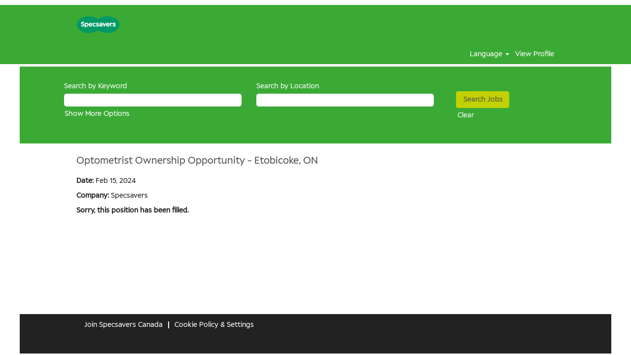

--- FILE ---
content_type: text/html;charset=UTF-8
request_url: https://careers.specsavers.com/specsavers/job/Etobicoke-Optometrist-Ownership-Opportunity-Etobicoke%2C-ON-M9V-1B4/1018074301/?feedId=353301
body_size: 62059
content:
<!DOCTYPE html>
<html class="html5" xml:lang="en-US" lang="en-US" xmlns="http://www.w3.org/1999/xhtml">

        <head>
            <meta http-equiv="X-UA-Compatible" content="IE=edge,chrome=1" />
            <meta http-equiv="Content-Type" content="text/html;charset=UTF-8" />
            <meta http-equiv="Content-Type" content="text/html; charset=utf-8" />
                <meta name="viewport" content="width=device-width, initial-scale=1.0" />
                        <meta name="google-site-verification" content="E2hjYCknp9oLrqwpPZACq6ux3KU6sQNxajilNPByhto" />
                        <link type="text/css" class="keepscript" rel="stylesheet" href="https://careers.specsavers.com/platform/bootstrap/3.4.8_NES/css/bootstrap.min.css" />
                            <link type="text/css" rel="stylesheet" href="/platform/css/j2w/min/bootstrapV3.global.responsive.min.css?h=906dcb68" />
                <script type="text/javascript" src="https://performancemanager5.successfactors.eu/verp/vmod_v1/ui/extlib/jquery_3.5.1/jquery.js"></script>
                <script type="text/javascript" src="https://performancemanager5.successfactors.eu/verp/vmod_v1/ui/extlib/jquery_3.5.1/jquery-migrate.js"></script>
                <title>Optometrist Ownership Opportunity - Etobicoke, ON Job Details | Specsavers</title>

        <meta name="keywords" content="Etobicoke Optometrist Ownership Opportunity - Etobicoke, ON, M9V 1B4" />
        <meta name="description" content="Etobicoke Optometrist Ownership Opportunity - Etobicoke, ON, M9V 1B4" />
        <link rel="canonical" href="https://careers.specsavers.com/specsavers/job/Etobicoke-Optometrist-Ownership-Opportunity-Etobicoke%2C-ON-M9V-1B4/1018074301/" />
            <meta name="robots" content="noindex" />
        <meta name="twitter:card" content="summary" />
                <meta property="og:title" content="Optometrist Ownership Opportunity - Etobicoke, ON" />
                <meta property="og:description" content="Optometrist Ownership Opportunity - Etobicoke, ON" />
                <meta name="twitter:title" content="Optometrist Ownership Opportunity - Etobicoke, ON" />
                <meta name="twitter:description" content="Optometrist Ownership Opportunity - Etobicoke, ON" />
                <link type="text/css" rel="stylesheet" href="//rmkcdn.successfactors.com/01fea137/0dbd1504-c676-49c9-9bf3-a.css" />
                            <link type="text/css" rel="stylesheet" href="/platform/csb/css/header1.css?h=906dcb68" />
                            <link type="text/css" rel="stylesheet" href="/platform/css/j2w/min/sitebuilderframework.min.css?h=906dcb68" />
                            <link type="text/css" rel="stylesheet" href="/platform/css/j2w/min/BS3ColumnizedSearch.min.css?h=906dcb68" />
                            <link type="text/css" rel="stylesheet" href="/platform/fontawesome4.7/css/font-awesome-4.7.0.min.css?h=906dcb68" /><style>

#outershell .cookiePolicy.cookiemanager {
    position: fixed;
    background-color: #fff;
    width: 60%;
    max-width: 700px;
    border-radius: 2.5px;
    bottom: 2em;
    left: 1em;
    font-size: 12px;
    max-height: 90%;
    overflow-y: auto;
    overflow-x: hidden;
    background-color: #FFFFFF;
}

#outershell .cookiePolicy.cookiemanager h2 {
    max-width: calc(100% - 75px);
    line-height: 1.5;
    margin: 10px 0;
}

#outershell .cookiePolicy.cookiemanager:focus {
    outline-color: #000000;
    outline-width: 1px;
}

#outershell .cookiePolicy.cookiemanager div p a {
    border: none;
    color: #009B4F !important;
    text-decoration: underline;
}

#outershell .cookiePolicy.cookiemanager .cookieSmallBannerButton,
.cookiemanageroutershell #cookieManagerModal .modal-footer .btn-primary,
.cookiemanageroutershell #cookieManagerModal .modal-footer #cookiemanageracceptselected,
#cookieManagerModalButton {
    min-width: 130px;
    height: auto;
    white-space: normal;
    word-break: break-word;
    word-wrap: break-word;
    padding: 12px 10px;
    line-height: 1.2;
    font-weight: 300 !important;
    border-color: #009B4F;
    border-style: solid;
}

#outershell .cookiePolicy.cookiemanager #cookie-accept,
.cookiemanageroutershell #cookieManagerModal .modal-footer #cookiemanageracceptall,
.cookiemanageroutershell #cookieManagerModal .modal-footer #cookiemanageracceptselected,
#cookieManagerModalButton {
    background-color: #009B4F !important;
    color: #FFFFFF !important;
}

#outershell .cookiePolicy.cookiemanager #cookie-reject,
.cookiemanageroutershell #cookieManagerModal .modal-footer #cookiemanagerrejectall {
    border: 1px solid #009B4F;
}


#outershell .cookiePolicy.cookiemanager #cookie-bannershow.link,
#outershell .cookiePolicy.cookiemanager #cookie-reject,
.cookiemanageroutershell #cookieManagerModal .modal-footer #cookiemanagerrejectall {
    background-color: #fff;
    color: #009B4F;
}

#outershell .cookiePolicy.cookiemanager #cookie-bannershow.link {
    padding: 6px 0;
    border: none;
    color: #009B4F !important;
    text-decoration: underline;
}

#outershell .cookiePolicy.cookiemanager .cookieSmallBannerButton:hover,
.cookiemanageroutershell #cookieManagerModal .modal-footer .btn-primary:hover,
.cookiemanageroutershell #cookieManagerModal .modal-footer #cookiemanageracceptselected:hover,
#cookieManagerModalButton:hover {
    opacity: .7;
    box-shadow: none;
    border-color: #009B4F;
    border-style: solid;
    border-width: 1px;
}

#outershell .cookiePolicy.cookiemanager #cookie-bannershow.link:hover,
#outershell .cookiePolicy.cookiemanager div p a:hover {
    opacity: .7;
    box-shadow: none;
    border: none;
}

#cookieManagerModal {}

.cookiemanageroutershell #cookieManagerModal .modal-footer .cookiemanageracceptselected {
    border: 1px solid #009B4F;

}

.cookiemanageroutershell #cookieManagerModal .modal-footer .cookiemanageracceptselected {
    border: 1px solid #009B4F;

}


2<style>#outershell .cookiePolicy.cookiemanager {
    position: fixed;
    background-color: #fff;
    width: 60%;
    max-width: 700px;
    border-radius: 2.5px;
    bottom: 2em;
    left: 1em;
    font-size: 12px;
    max-height: 90%;
    overflow-y: auto;
    overflow-x: hidden;
    background-color: #FFFFFF;
}

#outershell .cookiePolicy.cookiemanager h2 {
    max-width: calc(100% - 75px);
    line-height: 1.5;
    margin: 10px 0;
}

#outershell .cookiePolicy.cookiemanager:focus {
    outline-color: #000000;
    outline-width: 1px;
}

#outershell .cookiePolicy.cookiemanager div p a {
    border: none;
    color: #009B4F !important;
    text-decoration: underline;
}

#outershell .cookiePolicy.cookiemanager .cookieSmallBannerButton,
.cookiemanageroutershell #cookieManagerModal .modal-footer .btn-primary,
.cookiemanageroutershell #cookieManagerModal .modal-footer #cookiemanageracceptselected,
#cookieManagerModalButton {
    min-width: 130px;
    height: auto;
    white-space: normal;
    word-break: break-word;
    word-wrap: break-word;
    padding: 12px 10px;
    line-height: 1.2;
    font-weight: 600;
    border-color: #009B4F;
    border-style: solid;
}

#outershell .cookiePolicy.cookiemanager #cookie-accept,
.cookiemanageroutershell #cookieManagerModal .modal-footer #cookiemanageracceptall,
.cookiemanageroutershell #cookieManagerModal .modal-footer #cookiemanageracceptselected,
#cookieManagerModalButton {
    background-color: #009B4F !important;
    color: #FFFFFF !important;
}

#outershell .cookiePolicy.cookiemanager #cookie-reject,
.cookiemanageroutershell #cookieManagerModal .modal-footer #cookiemanagerrejectall {
        background-color: #009B4F !important;
    color: #FFFFFF !important;
}


#outershell .cookiePolicy.cookiemanager #cookie-bannershow.link,
#outershell .cookiePolicy.cookiemanager #cookie-reject,
.cookiemanageroutershell #cookieManagerModal .modal-footer #cookiemanagerrejectall {
    background-color: #fff;
    color: #009B4F;
}

#outershell .cookiePolicy.cookiemanager #cookie-bannershow.link {
    padding: 6px 0;
    border: none;
    color: #009B4F !important;
    text-decoration: underline;
}

#outershell .cookiePolicy.cookiemanager .cookieSmallBannerButton:hover,
.cookiemanageroutershell #cookieManagerModal .modal-footer .btn-primary:hover,
.cookiemanageroutershell #cookieManagerModal .modal-footer #cookiemanageracceptselected:hover,
#cookieManagerModalButton:hover {
    opacity: .7;
    box-shadow: none;
    border-color: #009B4F;
    border-style: solid;
    border-width: 1px;
}

#outershell .cookiePolicy.cookiemanager #cookie-bannershow.link:hover,
#outershell .cookiePolicy.cookiemanager div p a:hover {
    opacity: .7;
    box-shadow: none;
    border: none;
}

.cookiemanageroutershell #cookieManagerModal .modal-footer .cookiemanageracceptselected {
    border: 1px solid #009B4F;

}

.cookiemanageroutershell #cookieManagerModal .modal-footer .cookiemanageracceptselected {
    border: 1px solid #009B4F;

}

@media only screen and (min-width: 575px) and (max-width: 896px) {
    #outershell .cookiePolicy.cookiemanager {
        width: 95%;
    }
}

@media only screen and (max-width: 574px) {

    #outershell .cookiePolicy.cookiemanager {
        width: 95%;
        left: 0;
        bottom: 0;
        right: 0;
    }

    #outershell .cookiePolicy.cookiemanager .centered {
        display: flex;
        flex-direction: column;
    }

    .cookiemanageroutershell #cookieManagerModal .modal-footer {
        display: flex;
        flex-direction: column;
        text-align: center;
    }

    #outershell .cookiePolicy.cookiemanager .centered .cookieSmallBannerButton,
    .cookiemanageroutershell #cookieManagerModal .modal-footer button {
        width: 100%;
        margin-top: 10px;
    }

    #outershell .cookiePolicy.cookiemanager .centered h2 {
        order: 1
    }

    #outershell .cookiePolicy.cookiemanager .centered p {
        order: 2
    }

    #outershell .cookiePolicy.cookiemanager .centered #cookie-accept {
        order: 3
    }

    #outershell .cookiePolicy.cookiemanager .centered #cookie-reject {
        order: 4
    }

    #outershell .cookiePolicy.cookiemanager .centered #cookie-bannershow {
        order: 5
    }

}

.careerSite.coreCSB .cookiePolicy.cookiemanager[style] {
    display: none !important;
}


</style>

        <link rel="shortcut icon" type="image/x-icon" />
            <style id="antiClickjack" type="text/css">body{display:none !important;}</style>
            <script type="text/javascript" id="antiClickJackScript">
                if (self === top) {
                    var antiClickjack = document.getElementById("antiClickjack");
                    antiClickjack.parentNode.removeChild(antiClickjack);
                } else {
                    top.location = self.location;
                }
            </script>
        </head>

        <body class="coreCSB job-page bodyspecsavers   bodyspecsavers" id="body">

        <div id="outershell" class="outershellspecsavers">

    <div class="cookiePolicy cookiemanager" style="display:none" role="region" aria-labelledby="cookieManagerModalLabel">
        <div class="centered"><h2>About Cookies</h2>

<p>Just to let you know we operate cookies on this website, before you make your application please review the information below and make your cookie selection.</p>

<p>By clicking &ldquo;Accept All Cookies&rdquo;, you agree to the storing of cookies on your device to enhance site navigation, analyze site usage, and assist in our marketing efforts.&nbsp;<a href="/specsavers/content/Cookie-Policy/?locale=en_US" target="" title="Cookie Policy">Cookie Policy</a></p>

            <button id="cookie-bannershow" tabindex="1" data-toggle="modal" data-target="#cookieManagerModal" class="link cookieSmallBannerButton secondarybutton shadowfocus">
                Cookie Settings</button>
            <div id="reject-accept-cookiewrapper">
                <button id="cookie-reject" tabindex="1" class="cookieSmallBannerButton cookiemanagerrejectall shadowfocus">
                    Reject All Cookies</button>
            <button id="cookie-accept" tabindex="1" class="cookieSmallBannerButton cookiemanageracceptall shadowfocus">
                Accept All Cookies</button>
            </div>
        </div>
    </div>

    <div id="header" class="headerspecsavers headermainspecsavers " role="banner">
            <div id="headerbordertop" class="headerbordertopspecsavers"></div>
        <script type="text/javascript">
            //<![CDATA[
            $(function()
            {
                /* Using 'skipLinkSafari' to include CSS styles specific to Safari. */
                if (navigator.userAgent.indexOf('Safari') != -1 && navigator.userAgent.indexOf('Chrome') == -1) {
                    $("#skipLink").attr('class', 'skipLinkSafari');
                }
            });
            //]]>
        </script>
        <div id="skip">
            <a href="#content" id="skipLink" class="skipLink" title="Skip to main content"><span>Skip to main content</span></a>
        </div>

        <div class="limitwidth">
            <div class="menu desktop upper">
                <div class="inner" role="navigation" aria-label="Header Menu">
                        <img class="logo" src="//rmkcdn.successfactors.com/01fea137/b920a3d6-f344-4a42-9283-c.png" />
                    <ul class="nav nav-pills" role="list">
                    </ul>
                </div>
            </div>
        </div>

        <div class="menu mobile upper">
                <img class="logo" src="//rmkcdn.successfactors.com/01fea137/b920a3d6-f344-4a42-9283-c.png" />
            <div class="nav">
                    <div class="dropdown mobile-search">
                        <button id="searchToggleBtn" type="button" title="Search" aria-label="Search" class="dropdown-toggle" data-toggle="collapse" data-target="#searchSlideNav"><span class="mobilelink fa fa-search"></span></button>
                        <div id="searchSlideNav" class="dropdown-menu search-collapse">

        <div class="well well-small searchwell">
            <form class="form-inline jobAlertsSearchForm" name="keywordsearch" method="get" action="/specsavers/search/" xml:lang="en-US" lang="en-US" style="margin: 0;" role="search">
                <input name="createNewAlert" type="hidden" value="false" />
                <div class="container-fluid">
                    <div class="row columnizedSearchForm">
                        <div class="column col-md-9">
                            <div class="fieldContainer row">
                                    <div class="col-md-6 rd-keywordsearch">
                                            <span class="lbl" aria-hidden="true">Search by Keyword</span>

                                        <i class="keywordsearch-icon"></i>
                                        <input type="text" class="keywordsearch-q columnized-search" name="q" maxlength="50" aria-label="Search by Keyword" />

                                    </div>
                                    <div class="col-md-6 rd-locationsearch">
                                            <span class="lbl" aria-hidden="true">Search by Location</span>

                                        <i class="locationsearch-icon"></i>
                                        <input type="text" class="keywordsearch-locationsearch columnized-search" name="locationsearch" maxlength="50" aria-label="Search by Location" />
                                    </div>
                            </div>
                        </div>
                        <div class="rd-searchbutton col-md-2">
                            <div class="row emptylabelsearchspace labelrow">
                                 
                            </div>
                            <div class="row">
                                <div class="col-md-12 col-sm-12 col-xs-12 search-submit">
                                            <input type="submit" class="btn keywordsearch-button" value="Search Jobs" />
                                </div>
                                    <div class="search-clear-wrapper">
                                        <a role="button" href="" class="search-clear-button btn-link">Clear</a>
                                    </div>
                            </div>
                        </div>
                    </div>

                </div>
            </form>
        </div>
                        </div>
                    </div>
                <div class="dropdown mobile-nav">
                    <a id="hamburgerToggleBtn" href="#" title="Menu" aria-label="Menu" class="dropdown-toggle" aria-controls="nav-collapse-design1" aria-expanded="false" role="button" data-toggle="collapse" data-target="#nav-collapse-design1"><span class="mobilelink fa fa-bars"></span></a>
                    <ul id="nav-collapse-design1" class="dropdown-menu nav-collapse">
                    </ul>
                </div>
            </div>
        </div>
        <div class="lower headersubmenuspecsavers">
            <div class="inner limitwidth">
                <div class="links">
                        <div id="langListContainer" class="language node dropdown header-one headerlocaleselector">
        <a id="langDropDownToggleBtn" class="dropdown-toggle languageselector" role="button" aria-expanded="false" data-toggle="dropdown" href="#" aria-controls="langListDropDown">Language <span class="caret"></span></a>
        <ul id="langListDropDown" role="menu" aria-labelledby="langDropDownToggleBtn" class="dropdown-menu company-dropdown headerdropdown">
                <li role="none">
                    <a role="menuItem" href="https://careers.specsavers.com/specsavers/?locale=en_GB" lang="en-GB">English (United Kingdom)</a>
                </li>
                <li role="none">
                    <a role="menuItem" href="https://careers.specsavers.com/specsavers/?locale=en_US" lang="en-US">English (United States)</a>
                </li>
        </ul>
                        </div>
                        <div class="profile node">
			<div class="profileWidget">
					<a href="#" onclick="j2w.TC.handleViewProfileAction(event)" xml:lang="en-US" lang="en-US" style=" ">View Profile</a>
			</div>
                        </div>





                </div>
            </div>
        </div>
    </div>
    <style type="text/css">
        #content {
            padding-top: 5px;
        }
    </style>

    <script type="text/javascript" classhtmlattribute="keepscript" src="/platform/js/j2w/j2w.bootstrap.collapse.js"></script>
    <script type="text/javascript" classhtmlattribute="keepscript" src="/platform/js/j2w/j2w.bootstrap.dropdown.js"></script>
            <div id="innershell" class="innershellspecsavers">
                <div id="content" tabindex="-1" class="contentspecsavers" role="main">
                    <div class="inner">

                <div id="search-wrapper">

        <div class="well well-small searchwell">
            <form class="form-inline jobAlertsSearchForm" name="keywordsearch" method="get" action="/specsavers/search/" xml:lang="en-US" lang="en-US" style="margin: 0;" role="search">
                <input name="createNewAlert" type="hidden" value="false" />
                <div class="container-fluid">
                    <div class="row columnizedSearchForm">
                        <div class="column col-md-9">
                            <div class="fieldContainer row">
                                    <div class="col-md-6 rd-keywordsearch">
                                            <span class="lbl" aria-hidden="true">Search by Keyword</span>

                                        <i class="keywordsearch-icon"></i>
                                        <input type="text" class="keywordsearch-q columnized-search" name="q" maxlength="50" aria-label="Search by Keyword" />

                                    </div>
                                    <div class="col-md-6 rd-locationsearch">
                                            <span class="lbl" aria-hidden="true">Search by Location</span>

                                        <i class="locationsearch-icon"></i>
                                        <input type="text" class="keywordsearch-locationsearch columnized-search" name="locationsearch" maxlength="50" aria-label="Search by Location" />
                                    </div>
                            </div>
                                <div class="row optionsLink optionsLink-padding">
            <span>
                
                <a href="javascript:void(0)" rel="advance" role="button" id="options-search" class="search-option-link btn-link" aria-controls="moreOptionsDiv" data-toggle="collapse" aria-expanded="false" data-moreOptions="Show More Options" data-lessOptions="Show Fewer Options" data-target=".optionsDiv">Show More Options</a>
            </span>
                                </div>
            <div>
                <div id="moreOptionsDiv" style="" class="optionsDiv collapse">

                    <div id="optionsFacetLoading" class="optionsFacetLoading" aria-live="assertive">
                            <span>Loading...</span>
                    </div>
                    <div id="optionsFacetValues" class="optionsFacetValues" style="display:none" tabindex="-1">
                        <hr aria-hidden="true" />
                        <div id="newFacets" style="padding-bottom: 5px" class="row">
                                <div class="optionsFacet col-md-4">
                                    <div class="row">
                                        <label id="optionsFacetsDD_customfield1_label" class="optionsFacet optionsFacet-label" for="optionsFacetsDD_customfield1">
                                            Job Family
                                        </label>
                                    </div>
                                    <select id="optionsFacetsDD_customfield1" name="optionsFacetsDD_customfield1" class="optionsFacet-select optionsFacetsDD_customfield1 form-control-100">
                                        <option value="">All</option>
                                    </select>
                                </div>
                                <div class="optionsFacet col-md-4">
                                    <div class="row">
                                        <label id="optionsFacetsDD_customfield2_label" class="optionsFacet optionsFacet-label" for="optionsFacetsDD_customfield2">
                                            Category
                                        </label>
                                    </div>
                                    <select id="optionsFacetsDD_customfield2" name="optionsFacetsDD_customfield2" class="optionsFacet-select optionsFacetsDD_customfield2 form-control-100">
                                        <option value="">All</option>
                                    </select>
                                </div>
                                <div class="optionsFacet col-md-4">
                                    <div class="row">
                                        <label id="optionsFacetsDD_customfield3_label" class="optionsFacet optionsFacet-label" for="optionsFacetsDD_customfield3">
                                            Contract Type
                                        </label>
                                    </div>
                                    <select id="optionsFacetsDD_customfield3" name="optionsFacetsDD_customfield3" class="optionsFacet-select optionsFacetsDD_customfield3 form-control-100">
                                        <option value="">All</option>
                                    </select>
                                </div>
                        </div>
                    </div>
                </div>
            </div>
                        </div>
                        <div class="rd-searchbutton col-md-2">
                            <div class="row emptylabelsearchspace labelrow">
                                 
                            </div>
                            <div class="row">
                                <div class="col-md-12 col-sm-12 col-xs-12 search-submit">
                                            <input type="submit" class="btn keywordsearch-button" value="Search Jobs" />
                                </div>
                                    <div class="search-clear-wrapper">
                                        <a role="button" href="" class="search-clear-button btn-link">Clear</a>
                                    </div>
                            </div>
                        </div>
                    </div>

                </div>
            </form>
        </div>
                        <div class="row clearfix">
                        </div>
                </div>

                <div class="jobDisplayShell" itemscope="itemscope">
                    <div class="jobDisplay">
                            <div class="jobTitle">
                <h1 id="job-title" itemprop="title">Optometrist Ownership Opportunity - Etobicoke, ON</h1>
                            </div>
            <p xml:lang="en-US" lang="en-US" class="jobDate" id="job-date"><strong>Date: </strong>Feb 15, 2024
            </p>
            <p id="job-company" class="jobCompany" xml:lang="en-US" lang="en-US">
                <strong>Company: </strong>
                <span>Specsavers</span>
            </p>
                            <div class="job">      
                <p><strong>Sorry, this position has been filled.</strong></p>
                            </div>
                            <div>
                            </div>
                        <div class="clear clearfix"></div>
                    </div>
                </div>
                    </div>
                </div>
            </div>

    <div id="footer" class="slightlylimitwidth" role="contentinfo">
        <div id="footerRowTop" class="footerspecsavers footerRow">
            <div class="container limitwidth">

    <div id="footerInnerLinksSocial" class="row">
        <ul class="inner links" role="list">
                    <li><a href="https://join.specsavers.com/ca/" title="Join Specsavers Canada" target="_blank">Join Specsavers Canada</a></li>
                    <li><a href="/specsavers/content/Cookie-Policy/?locale=en_US" title="Cookie Policy &amp; Settings">Cookie Policy &amp; Settings</a></li>
        </ul>
            <div class="rightfloat">
            </div>
        </div>
            </div>
        </div>

        <div id="footerRowBottom" class="footerspecsavers footerRow">
            <div class="container limitwidth">
            </div>
        </div>
    </div>
        </div>
    
    <style>
        .onoffswitch .onoffswitch-inner:before {
            content: "Yes";
        }
        .onoffswitch .onoffswitch-inner:after {
            content: "No";
        }

    </style>
    <div class="outershellspecsavers cookiemanageroutershell">
        <div class="modal fade cookiemanager" data-keyboard="true" data-backdrop="static" id="cookieManagerModal" tabindex="-1" role="dialog" aria-labelledby="cookieManagerModalLabel">
            <div class="modal-dialog modal-lg modal-dialog-centered styled">

                
                <div class="modal-content">
                    <div class="modal-header" aria-live="assertive">
                        <button type="button" class="close" data-dismiss="modal" aria-label="close"><span aria-hidden="true">×</span></button>
                        <h2 class="modal-title text-center" id="cookieManagerModalLabel">Privacy Preference Centre</h2>
                    </div>
                    <div class="modal-body">
                        <div id="cookie-info" class="cookie-info"><p>A cookie is a small piece of data (text file) that a website &ndash; when visited by a user &ndash; asks your browser to store on your device in order to remember information about you, such as your language preference or login information. Those cookies are set by us and called first-party cookies. We also use third-party cookies &ndash; which are cookies from a domain different than the domain of the website you are visiting &ndash; for our advertising and marketing efforts. More specifically, we use cookies and other tracking technologies for the following purposes:</p>

                        </div>
                        <div id="action-block" class="action-block">
                            <div id="requiredcookies">
                                <div class="row display-table">
                                    <div class="col-sm-10 display-table-cell">
                                        <div class="title-section">
                                            <h3 class="title" id="reqtitle">Strictly Necessary Cookies</h3>
                                            <div id="reqdescription"><p>These cookies are necessary for the website to function and cannot be switched off in our systems. They are usually only set in response to actions made by you which amount to a request for services, such as setting your privacy preferences, logging in or filling in forms. You can set your browser to block or alert you about these cookies, but some parts of the site will not then work. These cookies do not store any personally identifiable information.</p>

                                            </div>
                                        </div>
                                    </div>
                                    <div class="col-sm-2 display-table-cell">
                                        <div class="toggle-group cookietoggle">
                                            <input type="checkbox" role="switch" class="cookiecheckbox" name="req-cookies-switch-1" id="req-cookies-switch-1" checked="" onclick="return false;" aria-labelledby="reqtitle" disabled="disabled" />
                                            
                                            <label for="req-cookies-switch-1"></label>
                                            <div class="onoffswitch" aria-hidden="true">
                                                <div class="onoffswitch-label">
                                                    <div class="onoffswitch-inner"></div>
                                                    <div class="onoffswitch-switch"></div>
                                                </div>
                                            </div>
                                        </div>
                                    </div>
                                </div>
                                <div class="row">
                                    <div class="col-sm-12">
                                        <button data-toggle="collapse" data-target="#requiredcookies-config" class="arrow-toggle link linkfocusborder" aria-label="Strictly Necessary Cookies Show More Details">
                                            <i class="glyphicon glyphicon-chevron-right"></i>
                                            <i class="glyphicon glyphicon-chevron-down"></i>
                                            Show More Details
                                        </button>

                                        <div id="requiredcookies-config" class="collapse">
                                            <table class="table">
                                                <caption>Strictly Necessary Cookies</caption>
                                                <thead>
                                                <tr>
                                                    <th scope="col" class="col-sm-2">Provider</th>
                                                    <th scope="col" class="col-sm-9">Description</th>
                                                    <th scope="col" class="col-sm-1"><span class="pull-right">Enabled</span></th>
                                                </tr>
                                                </thead>
                                                <tbody>
                                                    <tr>
                                                        <th scope="row">SAP as service provider</th>
                                                        <td id="SAPasserviceproviderreqdescription">
                                                            <div role="region" aria-label="SAP as service provider-Description">We use the following session cookies, which are all required to enable the website to function:<br /><ul><li>"route" is used for session stickiness</li><li>"careerSiteCompanyId" is used to send the request to the correct data center</li><li>"JSESSIONID" is placed on the visitor's device during the session so the server can identify the visitor</li><li>"Load balancer cookie" (actual cookie name may vary)  prevents a visitor from bouncing from one instance to another</li></ul>
                                                            </div>
                                                        </td>
                                                        <td>
                                                            <div class="toggle-group cookietoggle">
                                                                
                                                                <input type="checkbox" role="switch" class="cookiecheckbox" data-usercountrytype="optin" id="req-cookies-switch-2" checked="" onclick="return false;" disabled="disabled" aria-label="Cookies from provider SAPasserviceprovider are required and cannot be turned off" />
                                                                <label for="req-cookies-switch-2"></label>
                                                                <div class="onoffswitch" aria-hidden="true">
                                                                    <div class="onoffswitch-label">
                                                                        <div class="onoffswitch-inner"></div>
                                                                        <div class="onoffswitch-switch"></div>
                                                                    </div>
                                                                </div>
                                                            </div>
                                                        </td>
                                                    </tr>
                                                </tbody>
                                            </table>
                                        </div>
                                    </div>
                                </div>
                            </div>
                                <hr class="splitter" />
                                <div id="functionalcookies">
                                    <div class="row display-table">
                                        <div class="col-sm-10 display-table-cell">
                                            <div class="title-section">
                                                <h3 class="title" id="funtitle">Functional Cookies</h3>
                                                <div id="fundescription"><p>These cookies enable the website to provide enhanced functionality and personalization like videos and live chat. They may be set by us or by third-party providers whose services we have added to our pages. If you do not allow these cookies then some or all of these services may not function properly.</p>

                                                </div>
                                            </div>
                                        </div>
                                        <div class="col-sm-2 display-table-cell">
                                            <div class="toggle-group cookietoggle">
                                                <input type="checkbox" role="switch" class="cookiecheckbox" name="fun-cookies-switch-1" id="fun-cookies-switch-1" onchange="changeFunSwitches()" checked="" tabindex="0" aria-label="Consent to all Functional Cookies" />
                                                <label for="fun-cookies-switch-1"></label>
                                                <div class="onoffswitch" aria-hidden="true">
                                                    <div class="onoffswitch-label">
                                                        <div class="onoffswitch-inner"></div>
                                                        <div class="onoffswitch-switch"></div>
                                                    </div>
                                                </div>
                                            </div>
                                        </div>
                                    </div>
                                    <div class="row">
                                        <div class="col-sm-12">
                                            <button data-toggle="collapse" data-target="#functionalcookies-switch" class="arrow-toggle link linkfocusborder" aria-label="Functional Cookies Show More Details">
                                                <i class="glyphicon glyphicon-chevron-right"></i>
                                                <i class="glyphicon glyphicon-chevron-down"></i>
                                                Show More Details
                                            </button>

                                            <div id="functionalcookies-switch" class="collapse">
                                                <table class="table">
                                                    <caption>Functional Cookies</caption>
                                                    <thead>
                                                    <tr>
                                                        <th scope="col" class="col-sm-2">Provider</th>
                                                        <th scope="col" class="col-sm-9">Description</th>
                                                        <th scope="col" class="col-sm-1"><span class="pull-right">Enabled</span></th>
                                                    </tr>
                                                    </thead>
                                                    <tbody>
                                                        <tr>
                                                            <th scope="row">Vimeo</th>
                                                            <td id="Vimeofundescription">
                                                                <div role="region" aria-label="Vimeo-Description">Vimeo is a video hosting, sharing, and services platform focused on the delivery of video. Opting out of Vimeo cookies will disable your ability to watch or interact with Vimeo videos.<br /><a href="https://vimeo.com/cookie_policy" target="_blank" title="opens in new window or tab">Cookie Policy</a><br /><a href="https://vimeo.com/privacy" target="_blank" title="opens in new window or tab">Privacy Policy</a><br /><a href="https://vimeo.com/terms" target="_blank" title="opens in new window or tab">Terms and Conditions</a>
                                                                </div>
                                                            </td>
                                                            <td>
                                                                <div class="toggle-group cookietoggle">
                                                                    <input type="checkbox" role="switch" class="cookiecheckbox funcookiescheckbox" id="funcookieswitchVimeo" checked="" tabindex="0" data-provider="vimeo" onchange="changeOneFunSwitch()" aria-label="Consent to cookies from provider Vimeo" />
                                                                    <label for="funcookieswitchVimeo"></label>
                                                                    <div class="onoffswitch" aria-hidden="true">
                                                                        <div class="onoffswitch-label">
                                                                            <div class="onoffswitch-inner"></div>
                                                                            <div class="onoffswitch-switch"></div>
                                                                        </div>
                                                                    </div>
                                                                </div>
                                                            </td>
                                                        </tr>
                                                        <tr>
                                                            <th scope="row">YouTube</th>
                                                            <td id="YouTubefundescription">
                                                                <div role="region" aria-label="YouTube-Description">YouTube is a video-sharing service where users can create their own profile, upload videos, watch, like, and comment on videos. Opting out of YouTube cookies will disable your ability to watch or interact with YouTube videos.<br /><a href="https://policies.google.com/technologies/cookies" target="_blank" title="opens in new window or tab">Cookie Policy</a><br /><a href="https://policies.google.com/privacy" target="_blank" title="opens in new window or tab">Privacy Policy</a><br /><a href="https://policies.google.com/terms" target="_blank" title="opens in new window or tab">Terms and Conditions</a>
                                                                </div>
                                                            </td>
                                                            <td>
                                                                <div class="toggle-group cookietoggle">
                                                                    <input type="checkbox" role="switch" class="cookiecheckbox funcookiescheckbox" id="funcookieswitchYouTube" checked="" tabindex="0" data-provider="youTube" onchange="changeOneFunSwitch()" aria-label="Consent to cookies from provider YouTube" />
                                                                    <label for="funcookieswitchYouTube"></label>
                                                                    <div class="onoffswitch" aria-hidden="true">
                                                                        <div class="onoffswitch-label">
                                                                            <div class="onoffswitch-inner"></div>
                                                                            <div class="onoffswitch-switch"></div>
                                                                        </div>
                                                                    </div>
                                                                </div>
                                                            </td>
                                                        </tr>
                                                    </tbody>
                                                </table>
                                            </div>
                                        </div>
                                    </div>
                                </div>
                                <hr class="splitter" />
                                <div id="advertisingcookies">
                                    <div class="row display-table">
                                        <div class="col-sm-10 display-table-cell">
                                            <div class="title-section">
                                                <h3 class="title" id="advtitle">Targeting Cookies</h3>
                                                <div id="advdescription"><p>These cookies may be set through our site by our advertising partners. They may be used by those companies to build a profile of your interests and show you relevant adverts on other sites. They do not store directly personal information, but are based on uniquely identifying your browser and internet device. If you do not allow these cookies, you will experience less targeted advertising.</p>

                                                </div>
                                            </div>
                                        </div>
                                        <div class="col-sm-2 display-table-cell">
                                            <div class="toggle-group cookietoggle">
                                                <input type="checkbox" role="switch" class="cookiecheckbox" name="adv-cookies-switch-1" id="adv-cookies-switch-1" onchange="changeAdvSwitches()" checked="" tabindex="0" aria-label="Consent to all Targeting Cookies" />
                                                <label for="adv-cookies-switch-1"></label>
                                                <div class="onoffswitch" aria-hidden="true">
                                                    <div class="onoffswitch-label">
                                                        <div class="onoffswitch-inner"></div>
                                                        <div class="onoffswitch-switch"></div>
                                                    </div>
                                                </div>
                                            </div>
                                        </div>
                                    </div>
                                    <div class="row">
                                        <div class="col-sm-12">
                                            <button data-toggle="collapse" data-target="#advertisingcookies-switch" class="arrow-toggle link linkfocusborder" aria-label="Targeting Cookies Show More Details">
                                                <i class="glyphicon glyphicon-chevron-right"></i>
                                                <i class="glyphicon glyphicon-chevron-down"></i>
                                                Show More Details
                                            </button>

                                            <div id="advertisingcookies-switch" class="collapse">
                                                <table class="table">
                                                    <caption>Targeting Cookies</caption>
                                                    <thead>
                                                    <tr>
                                                        <th scope="col" class="col-sm-2">Provider</th>
                                                        <th scope="col" class="col-sm-9">Description</th>
                                                        <th scope="col" class="col-sm-1"><span class="pull-right">Enabled</span></th>
                                                    </tr>
                                                    </thead>
                                                    <tbody>
                                                        <tr>
                                                            <th scope="row">Google Campaign Manager</th>
                                                            <td id="GoogleCampaignManageradvdescription">
                                                                <div role="region" aria-label="Google Campaign Manager-Description"><p>We use Google Campaign Manager to help manage our digital campaigns across the following networks:</p>

<ul>
	<li>LinkedIn
	<ul>
		<li><a href="https://www.linkedin.com/legal/cookie-policy" target="_blank" title="Cookie Policy">Cookie Policy</a></li>
		<li><a href="https://www.linkedin.com/legal/l/cookie-table" target="_blank" title="Cookie Table">Cookie Table</a></li>
		<li><a href="https://www.linkedin.com/legal/privacy-policy" target="_blank" title="Privacy Policy">Privacy Policy</a></li>
		<li><a href="https://www.linkedin.com/legal/user-agreement" target="_blank" title="User Agreement">User Agreement</a></li>
	</ul>
	</li>
	<li>Fonemedia
	<ul>
		<li><a href="https://www.iubenda.com/privacy-policy/14260448" target="_blank" title="Privacy Policy">Privacy Policy</a></li>
	</ul>
	</li>
	<li>Google / DoubleClick
	<ul>
		<li><a href="https://policies.google.com/technologies?hl=en-US" target="_blank" title="Privacy &amp; Terms - Technology">Privacy &amp; Terms - Technology</a></li>
		<li><a href="https://business.safety.google/adscookies/" target="_blank" title="Advertising and measurement cookies">Advertising and measurement cookies</a></li>
		<li><a href="https://policies.google.com/privacy" target="_blank" title="Privacy Policy">Privacy Policy</a></li>
	</ul>
	</li>
	<li>Crimtan
	<ul>
		<li><a href="https://www.crimtan.com/privacy-policy/" target="_blank" title="Privacy Policy">Privacy Policy</a></li>
	</ul>
	</li>
</ul>

<p><strong>Cookies in use:</strong></p>

<p><u>First party Cookies</u></p>

<p><em>careers.specsavers.com / career5.successfactors.eu</em></p>

<ol>
	<li>_gcl_au: 90 days - Used for conversion tracking by Google Adsense</li>
	<li>_sjr: 7 days - Used to store the active application job title for attribution purposes</li>
	<li>__tmbid: 1 Year - Used by our advertising partner Crimtan for advertising related purposes</li>
</ol>

<p><u>Third Party Cookies</u></p>

<p><em>doubleclick.net</em></p>

<ol>
	<li>test_cookie: A few seconds - Functional cookie used across&nbsp;AdSense, Campaign Manager, Google Ad Manager, Google Analytics, Display &amp; Video 360, Search Ads 360</li>
	<li>IDE: 13 months EEA UK / 24 months elsewhere - Advertising cookie used across Campaign Manager, Display &amp; Video 360, Google Ad Manager, Google Analytics, Search Ads 360</li>
	<li>ar_debug: 1 Month - Used to debug ads</li>
</ol>

<p><em>linkedin.com</em></p>

<ol>
	<li>AnalyticsSyncHistory: 30 days - Used to store information about the time a sync took place with the lms_analytics cookie</li>
	<li>UserMatchHistory: 30 days - Used for id sync process. It stores the last sync time to avoid repeating the syncing process in a frequent manner</li>
	<li>bcookie: 1 year - Browser Identifier cookie to uniquely identify devices accessing LinkedIn to detect abuse on the platform</li>
	<li>bscookie: 1 year - Used for remembering that a logged in user is verified by two factor authentication and has previously logged in&nbsp;</li>
	<li>li_gc: 6 months - Used to store consent of guests regarding the use of cookies for non-essential purposes&nbsp;</li>
	<li>li_sugr: 90 days - Used to make a probabilistic match of a user&#39;s identity outside the Designated Countries</li>
	<li>lidc: 24 hours - To facilitate data center selection</li>
</ol>

<p><em>consentag.eu</em></p>

<ol>
	<li>bid: 150 days&nbsp;- Used by&nbsp;Crimtan for advertising related purposes</li>
</ol>

                                                                </div>
                                                            </td>
                                                            <td>
                                                                <div class="toggle-group cookietoggle">
                                                                    <input type="checkbox" role="switch" class="cookiecheckbox advcookiescheckbox" id="advcookieswitchGoogleCampaignManager" checked="" tabindex="0" data-provider="googleTagManager" onchange="changeOneAdvSwitch()" aria-label="Consent to cookies from provider GoogleCampaignManager" />
                                                                    <label for="advcookieswitchGoogleCampaignManager"></label>
                                                                    <div class="onoffswitch" aria-hidden="true">
                                                                        <div class="onoffswitch-label">
                                                                            <div class="onoffswitch-inner"></div>
                                                                            <div class="onoffswitch-switch"></div>
                                                                        </div>
                                                                    </div>
                                                                </div>
                                                            </td>
                                                        </tr>
                                                    </tbody>
                                                </table>
                                            </div>
                                        </div>
                                    </div>
                                </div>
                        </div>
                    </div>
                    <div class="modal-footer">
                        <button tabindex="1" type="button" class="link btn-default pull-left shadowfocus" id="cookiemanageracceptselected" data-dismiss="modal">Confirm My Choices
                        </button>
                        <div style="float:right">
                            <button tabindex="1" type="button" id="cookiemanagerrejectall" class="shadowfocus btn-primary cookiemanagerrejectall" data-dismiss="modal">Reject All Cookies</button>
                        <button tabindex="1" type="button" id="cookiemanageracceptall" class="shadowfocus btn-primary cookiemanageracceptall" data-dismiss="modal">Accept All Cookies</button>
                        </div>
                    </div>
                </div>
            </div>
        </div>
    </div>
					<script type="text/javascript" class="keepscript" src="https://careers.specsavers.com/platform/js/j2w/min/j2w.cookiemanagershared.min.js?h=906dcb68"></script>
					<script type="text/javascript" src="/platform/js/j2w/min/j2w.cookiemanager.min.js?h=906dcb68"></script>
            <script class="keepscript" src="https://careers.specsavers.com/platform/bootstrap/3.4.8_NES/js/lib/dompurify/purify.min.js" type="text/javascript"></script>
            <script class="keepscript" src="https://careers.specsavers.com/platform/bootstrap/3.4.8_NES/js/bootstrap.min.js" type="text/javascript"></script>
		<script type="text/javascript">
		//<![CDATA[
			$(function() 
			{
				var ctid = '46693a60-b3a5-42d3-9fed-829fd1d2d812';
				var referrer = '';
				var landing = document.location.href;
				var brand = 'specsavers';
				$.ajax({ url: '/services/t/l'
						,data: 'referrer='+ encodeURIComponent(referrer)
								+ '&ctid=' + ctid 
								+ '&landing=' + encodeURIComponent(landing)
								+ '&brand=' + brand
						,dataType: 'json'
						,cache: false
						,success: function(){}
				});
			});
		//]]>
		</script>
        <script type="text/javascript">
            //<![CDATA[
            $(function() {
                $('input:submit,button:submit').each(function(){
                    var submitButton = $(this);
                    if(submitButton.val() == '') submitButton.val('');
                });

                $('input, textarea').placeholder();
            });
            //]]>
        </script>
					<script type="text/javascript" src="/platform/js/localized/strings_en_US.js?h=906dcb68"></script>
					<script type="text/javascript" src="/platform/js/j2w/min/j2w.core.min.js?h=906dcb68"></script>
					<script type="text/javascript" src="/platform/js/j2w/min/j2w.tc.min.js?h=906dcb68"></script>

		<script type="text/javascript">
			//<![CDATA[
				j2w.init({
					"cookiepolicy"   : 3,
					"useSSL"         : true,
					"isUsingSSL"     : true,
					"isResponsive"   : true,
					"categoryId"     : 0,
					"siteTypeId"     : 1,
					"ssoCompanyId"   : 'specSF2PROD',
					"ssoUrl"         : 'https://career5.successfactors.eu',
					"passwordRegEx"  : '^(?=.{6,20}$)(?!.*(.)\\1{3})(?=.*([\\d]|[^\\w\\d\\s]))(?=.*[A-Za-z])(?!.*[\\u007F-\\uFFFF\\s])',
					"emailRegEx"     : '^(?![+])(?=([a-zA-Z0-9\\\'.+!_-])+[@]([a-zA-Z0-9]|[a-zA-Z0-9][a-zA-Z0-9.-]*[a-zA-Z0-9])[.]([a-zA-Z]){1,63}$)(?!.*[\\u007F-\\uFFFF\\s,])(?!.*[.]{2})',
					"hasATSUserID"	 : false,
					"useCASWorkflow" : true,
					"brand"          : "specsavers",
					"dpcsStateValid" : true
					
				});

				j2w.TC.init({
					"seekConfig" : {
						"url" : 'https\x3A\x2F\x2Fwww.seek.com.au\x2Fapi\x2Fiam\x2Foauth2\x2Fauthorize',
						"id"  : 'successfactors12',
						"advertiserid" : ''
					}
				});

				$.ajaxSetup({
					cache   : false,
					headers : {
						"X-CSRF-Token" : "df499e7d-78cf-4439-83e4-8a0318b6d5c7"
					}
				});
			//]]>
		</script>
					<script type="text/javascript" src="/platform/js/search/search.js?h=906dcb68"></script>
					<script type="text/javascript" src="/platform/js/j2w/min/j2w.user.min.js?h=906dcb68"></script>
					<script type="text/javascript" src="/platform/js/j2w/min/j2w.agent.min.js?h=906dcb68"></script>
        
        <script type="text/javascript" src="/platform/js/jquery/js.cookie-2.2.1.min.js"></script>
        <script type="text/javascript" src="/platform/js/jquery/jquery.lightbox_me.js"></script>
        <script type="text/javascript" src="/platform/js/jquery/jquery.placeholder.2.0.7.min.js"></script>
        <script type="text/javascript" src="/js/override.js?locale=en_US&amp;i=785020414"></script>
        <script type="text/javascript">
            const jobAlertSpans = document.querySelectorAll("[data-testid=jobAlertSpanText]");
            jobAlertSpans?.forEach((jobEl) => {
              jobEl.textContent = window?.jsStr?.tcjobresultscreatejobalertsdetailstext || "";
            });
        </script>
					<script type="text/javascript" src="/platform/js/j2w/min/j2w.sso.min.js?h=906dcb68"></script>
            <script type="text/javascript">
                //<![CDATA[
                j2w.SSO.init({
                    email    : '',
                    enabled  : false,
                    jobID    : '1018074301',
                    locale   : 'en_US',
                    tcaction : 'job',
                    logoutDefaultPath : 'careers.specsavers.com',
                    usingRD  : true
                });

                // This code is to deal with empty e-mail strings on back button clicks to the page when first logging in.
                $(window).on( "load", function () {
                    if (''.length && !j2w.SSO.getEmail().length) {
                        $.ajax({
                            type    : 'GET',
                            url     : '/services/security/email',
                            success : function (data) {
                                if (data.email.length) {
                                    j2w.SSO.setEmail(data.email);
                                }
                            }
                        });
                    }
                });
                //]]>
            </script>
            <script type="text/javascript">
                //<![CDATA[
                    var subscribeWidgetSetup = {
                        action                : 'subscribe',
                        usingJobAlertsManager : false
                    };
                //]]>
            </script>
					<script type="text/javascript" src="/platform/js/tc/subscribeWidget.js?h=906dcb68"></script>
                        <script type="text/javascript">
                            //<![CDATA[
                            $(function() {
                                $('.emailsubscribe-button').click(function (e) {
                                    e.preventDefault();
                                    var $frequency = $('.subscribe-frequency').val();
                                    var rcmLoggedIn = false;
                                    var action = rcmLoggedIn ? 'alertCreate' : 'subscribe';
                                    var result = j2w.Agent.validateFrequency($frequency);
                                    if (!result.length) {
                                        j2w.TC.collectForCASWorkflow({
                                            "emailAddress": '',
                                            "action": action,
                                            "socialSrc": '',
                                            "frequency": parseFloat($frequency)
                                        });
                                    } else {
                                        if (j2w.Args.get('isResponsive')) {
                                            $('.frequency-error-message').html(result.concat('<br/>'));
                                            $('.frequency-error').removeClass('hidden');
                                        } else {
                                            alert(result.join('\n'));
                                        }
                                    }
                                });
                            });
                            //]]>
                        </script>
					<script type="text/javascript" src="/platform/js/j2w/min/options-search.min.js?h=906dcb68"></script>
            <script type="application/javascript">
                //<![CDATA[
                var j2w = j2w || {};
                j2w.search = j2w.search || {};
                j2w.search.options = {
                    isOpen: false,
                    facets: ["customfield1","customfield2","customfield3"],
                    showPicklistAllLocales : false
                };
                //]]>
            </script>
		</body>
    </html>

--- FILE ---
content_type: text/css
request_url: https://rmkcdn.successfactors.com/01fea137/0dbd1504-c676-49c9-9bf3-a.css
body_size: 6111
content:
/* Correlation Id: [b173c31b-dd0f-4484-88ff-4d07a766a560] */.pagination-well{float:right;}.job .job-location .jobmarkets{display:none;}.job .job-location .jobsegments{display:none;}body.coreCSB .fontcolorb9a00efb6f5c6e8a56a91390486728b2,body.coreCSB .fontcolorb9a00efb6f5c6e8a56a91390486728b2 h1,body.coreCSB .fontcolorb9a00efb6f5c6e8a56a91390486728b2 h2,body.coreCSB .fontcolorb9a00efb6f5c6e8a56a91390486728b2 h3,body.coreCSB .fontcolorb9a00efb6f5c6e8a56a91390486728b2 h4,body.coreCSB .fontcolorb9a00efb6f5c6e8a56a91390486728b2 h5,body.coreCSB .fontcolorb9a00efb6f5c6e8a56a91390486728b2 h6,body.coreCSB .fontcolorb9a00efb6f5c6e8a56a91390486728b2 .force .the .color{color:rgb(34,51,68) !important;}body.coreCSB .backgroundcolorb9a00efb6f5c6e8a56a91390486728b2{background-color:rgba(34,51,68,1.0);}body.coreCSB .bordercolorb9a00efb6f5c6e8a56a91390486728b2{border-color:rgba(34,51,68,1.0);}body.coreCSB .linkcolorb9a00efb6f5c6e8a56a91390486728b2 a, html > body.coreCSB a.linkcolorb9a00efb6f5c6e8a56a91390486728b2{color:rgb(34,51,68) !important;}body.coreCSB .linkhovercolorb9a00efb6f5c6e8a56a91390486728b2 a:not(.btn):hover,body.coreCSB .linkhovercolorb9a00efb6f5c6e8a56a91390486728b2 a:not(.btn):focus,html > body.coreCSB a.linkhovercolorb9a00efb6f5c6e8a56a91390486728b2:not(.btn):hover,body.coreCSB#body a.linkhovercolorb9a00efb6f5c6e8a56a91390486728b2:not(.btn):focus{color:rgb(34,51,68) !important;}body.coreCSB .linkhovercolorb9a00efb6f5c6e8a56a91390486728b2 > span > a:hover,body.coreCSB .linkhovercolorb9a00efb6f5c6e8a56a91390486728b2 > span > a:focus{color:rgb(34,51,68) !important;}body.coreCSB .customheaderlinkhovercolorb9a00efb6f5c6e8a56a91390486728b2 a:not(.btn):focus{border:1px dashed rgba(34,51,68,1.0) !important; outline:none !important; box-shadow: none;}body.coreCSB .fontcolor1d2db517925e4e3f55f919a8953fea84,body.coreCSB .fontcolor1d2db517925e4e3f55f919a8953fea84 h1,body.coreCSB .fontcolor1d2db517925e4e3f55f919a8953fea84 h2,body.coreCSB .fontcolor1d2db517925e4e3f55f919a8953fea84 h3,body.coreCSB .fontcolor1d2db517925e4e3f55f919a8953fea84 h4,body.coreCSB .fontcolor1d2db517925e4e3f55f919a8953fea84 h5,body.coreCSB .fontcolor1d2db517925e4e3f55f919a8953fea84 h6,body.coreCSB .fontcolor1d2db517925e4e3f55f919a8953fea84 .force .the .color{color:rgb(18,53,86) !important;}body.coreCSB .backgroundcolor1d2db517925e4e3f55f919a8953fea84{background-color:rgba(18,53,86,1.0);}body.coreCSB .bordercolor1d2db517925e4e3f55f919a8953fea84{border-color:rgba(18,53,86,1.0);}body.coreCSB .linkcolor1d2db517925e4e3f55f919a8953fea84 a, html > body.coreCSB a.linkcolor1d2db517925e4e3f55f919a8953fea84{color:rgb(18,53,86) !important;}body.coreCSB .linkhovercolor1d2db517925e4e3f55f919a8953fea84 a:not(.btn):hover,body.coreCSB .linkhovercolor1d2db517925e4e3f55f919a8953fea84 a:not(.btn):focus,html > body.coreCSB a.linkhovercolor1d2db517925e4e3f55f919a8953fea84:not(.btn):hover,body.coreCSB#body a.linkhovercolor1d2db517925e4e3f55f919a8953fea84:not(.btn):focus{color:rgb(18,53,86) !important;}body.coreCSB .linkhovercolor1d2db517925e4e3f55f919a8953fea84 > span > a:hover,body.coreCSB .linkhovercolor1d2db517925e4e3f55f919a8953fea84 > span > a:focus{color:rgb(18,53,86) !important;}body.coreCSB .customheaderlinkhovercolor1d2db517925e4e3f55f919a8953fea84 a:not(.btn):focus{border:1px dashed rgba(18,53,86,1.0) !important; outline:none !important; box-shadow: none;}body.coreCSB .fontcolorc63bfd23,body.coreCSB .fontcolorc63bfd23 h1,body.coreCSB .fontcolorc63bfd23 h2,body.coreCSB .fontcolorc63bfd23 h3,body.coreCSB .fontcolorc63bfd23 h4,body.coreCSB .fontcolorc63bfd23 h5,body.coreCSB .fontcolorc63bfd23 h6,body.coreCSB .fontcolorc63bfd23 .force .the .color{color:rgb(91,148,255) !important;}body.coreCSB .backgroundcolorc63bfd23{background-color:rgba(91,148,255,1.0);}body.coreCSB .bordercolorc63bfd23{border-color:rgba(91,148,255,1.0);}body.coreCSB .linkcolorc63bfd23 a, html > body.coreCSB a.linkcolorc63bfd23{color:rgb(91,148,255) !important;}body.coreCSB .linkhovercolorc63bfd23 a:not(.btn):hover,body.coreCSB .linkhovercolorc63bfd23 a:not(.btn):focus,html > body.coreCSB a.linkhovercolorc63bfd23:not(.btn):hover,body.coreCSB#body a.linkhovercolorc63bfd23:not(.btn):focus{color:rgb(91,148,255) !important;}body.coreCSB .linkhovercolorc63bfd23 > span > a:hover,body.coreCSB .linkhovercolorc63bfd23 > span > a:focus{color:rgb(91,148,255) !important;}body.coreCSB .customheaderlinkhovercolorc63bfd23 a:not(.btn):focus{border:1px dashed rgba(91,148,255,1.0) !important; outline:none !important; box-shadow: none;}body.coreCSB .fontcolora880bb1b,body.coreCSB .fontcolora880bb1b h1,body.coreCSB .fontcolora880bb1b h2,body.coreCSB .fontcolora880bb1b h3,body.coreCSB .fontcolora880bb1b h4,body.coreCSB .fontcolora880bb1b h5,body.coreCSB .fontcolora880bb1b h6,body.coreCSB .fontcolora880bb1b .force .the .color{color:rgb(80,80,78) !important;}body.coreCSB .backgroundcolora880bb1b{background-color:rgba(80,80,78,1.0);}body.coreCSB .bordercolora880bb1b{border-color:rgba(80,80,78,1.0);}body.coreCSB .linkcolora880bb1b a, html > body.coreCSB a.linkcolora880bb1b{color:rgb(80,80,78) !important;}body.coreCSB .linkhovercolora880bb1b a:not(.btn):hover,body.coreCSB .linkhovercolora880bb1b a:not(.btn):focus,html > body.coreCSB a.linkhovercolora880bb1b:not(.btn):hover,body.coreCSB#body a.linkhovercolora880bb1b:not(.btn):focus{color:rgb(80,80,78) !important;}body.coreCSB .linkhovercolora880bb1b > span > a:hover,body.coreCSB .linkhovercolora880bb1b > span > a:focus{color:rgb(80,80,78) !important;}body.coreCSB .customheaderlinkhovercolora880bb1b a:not(.btn):focus{border:1px dashed rgba(80,80,78,1.0) !important; outline:none !important; box-shadow: none;}body.coreCSB .fontcolorb6a533a1,body.coreCSB .fontcolorb6a533a1 h1,body.coreCSB .fontcolorb6a533a1 h2,body.coreCSB .fontcolorb6a533a1 h3,body.coreCSB .fontcolorb6a533a1 h4,body.coreCSB .fontcolorb6a533a1 h5,body.coreCSB .fontcolorb6a533a1 h6,body.coreCSB .fontcolorb6a533a1 .force .the .color{color:rgb(236,236,236) !important;}body.coreCSB .backgroundcolorb6a533a1{background-color:rgba(236,236,236,1.0);}body.coreCSB .bordercolorb6a533a1{border-color:rgba(236,236,236,1.0);}body.coreCSB .linkcolorb6a533a1 a, html > body.coreCSB a.linkcolorb6a533a1{color:rgb(236,236,236) !important;}body.coreCSB .linkhovercolorb6a533a1 a:not(.btn):hover,body.coreCSB .linkhovercolorb6a533a1 a:not(.btn):focus,html > body.coreCSB a.linkhovercolorb6a533a1:not(.btn):hover,body.coreCSB#body a.linkhovercolorb6a533a1:not(.btn):focus{color:rgb(236,236,236) !important;}body.coreCSB .linkhovercolorb6a533a1 > span > a:hover,body.coreCSB .linkhovercolorb6a533a1 > span > a:focus{color:rgb(236,236,236) !important;}body.coreCSB .customheaderlinkhovercolorb6a533a1 a:not(.btn):focus{border:1px dashed rgba(236,236,236,1.0) !important; outline:none !important; box-shadow: none;}body.coreCSB .fontcolor76a1865d,body.coreCSB .fontcolor76a1865d h1,body.coreCSB .fontcolor76a1865d h2,body.coreCSB .fontcolor76a1865d h3,body.coreCSB .fontcolor76a1865d h4,body.coreCSB .fontcolor76a1865d h5,body.coreCSB .fontcolor76a1865d h6,body.coreCSB .fontcolor76a1865d .force .the .color{color:rgb(255,255,255) !important;}body.coreCSB .backgroundcolor76a1865d{background-color:rgba(255,255,255,1.0);}body.coreCSB .bordercolor76a1865d{border-color:rgba(255,255,255,1.0);}body.coreCSB .linkcolor76a1865d a, html > body.coreCSB a.linkcolor76a1865d{color:rgb(255,255,255) !important;}body.coreCSB .linkhovercolor76a1865d a:not(.btn):hover,body.coreCSB .linkhovercolor76a1865d a:not(.btn):focus,html > body.coreCSB a.linkhovercolor76a1865d:not(.btn):hover,body.coreCSB#body a.linkhovercolor76a1865d:not(.btn):focus{color:rgb(255,255,255) !important;}body.coreCSB .linkhovercolor76a1865d > span > a:hover,body.coreCSB .linkhovercolor76a1865d > span > a:focus{color:rgb(255,255,255) !important;}body.coreCSB .customheaderlinkhovercolor76a1865d a:not(.btn):focus{border:1px dashed rgba(255,255,255,1.0) !important; outline:none !important; box-shadow: none;}body.coreCSB .fontcolore41a74b9f8083935,body.coreCSB .fontcolore41a74b9f8083935 h1,body.coreCSB .fontcolore41a74b9f8083935 h2,body.coreCSB .fontcolore41a74b9f8083935 h3,body.coreCSB .fontcolore41a74b9f8083935 h4,body.coreCSB .fontcolore41a74b9f8083935 h5,body.coreCSB .fontcolore41a74b9f8083935 h6,body.coreCSB .fontcolore41a74b9f8083935 .force .the .color{color:rgb(1,108,66) !important;}body.coreCSB .backgroundcolore41a74b9f8083935{background-color:rgba(1,108,66,1.0);}body.coreCSB .bordercolore41a74b9f8083935{border-color:rgba(1,108,66,1.0);}body.coreCSB .linkcolore41a74b9f8083935 a, html > body.coreCSB a.linkcolore41a74b9f8083935{color:rgb(1,108,66) !important;}body.coreCSB .linkhovercolore41a74b9f8083935 a:not(.btn):hover,body.coreCSB .linkhovercolore41a74b9f8083935 a:not(.btn):focus,html > body.coreCSB a.linkhovercolore41a74b9f8083935:not(.btn):hover,body.coreCSB#body a.linkhovercolore41a74b9f8083935:not(.btn):focus{color:rgb(1,108,66) !important;}body.coreCSB .linkhovercolore41a74b9f8083935 > span > a:hover,body.coreCSB .linkhovercolore41a74b9f8083935 > span > a:focus{color:rgb(1,108,66) !important;}body.coreCSB .customheaderlinkhovercolore41a74b9f8083935 a:not(.btn):focus{border:1px dashed rgba(1,108,66,1.0) !important; outline:none !important; box-shadow: none;}body.coreCSB .fontcolor7e0ea8888cc91e3b,body.coreCSB .fontcolor7e0ea8888cc91e3b h1,body.coreCSB .fontcolor7e0ea8888cc91e3b h2,body.coreCSB .fontcolor7e0ea8888cc91e3b h3,body.coreCSB .fontcolor7e0ea8888cc91e3b h4,body.coreCSB .fontcolor7e0ea8888cc91e3b h5,body.coreCSB .fontcolor7e0ea8888cc91e3b h6,body.coreCSB .fontcolor7e0ea8888cc91e3b .force .the .color{color:rgb(34,34,34) !important;}body.coreCSB .backgroundcolor7e0ea8888cc91e3b{background-color:rgba(34,34,34,1.0);}body.coreCSB .bordercolor7e0ea8888cc91e3b{border-color:rgba(34,34,34,1.0);}body.coreCSB .linkcolor7e0ea8888cc91e3b a, html > body.coreCSB a.linkcolor7e0ea8888cc91e3b{color:rgb(34,34,34) !important;}body.coreCSB .linkhovercolor7e0ea8888cc91e3b a:not(.btn):hover,body.coreCSB .linkhovercolor7e0ea8888cc91e3b a:not(.btn):focus,html > body.coreCSB a.linkhovercolor7e0ea8888cc91e3b:not(.btn):hover,body.coreCSB#body a.linkhovercolor7e0ea8888cc91e3b:not(.btn):focus{color:rgb(34,34,34) !important;}body.coreCSB .linkhovercolor7e0ea8888cc91e3b > span > a:hover,body.coreCSB .linkhovercolor7e0ea8888cc91e3b > span > a:focus{color:rgb(34,34,34) !important;}body.coreCSB .customheaderlinkhovercolor7e0ea8888cc91e3b a:not(.btn):focus{border:1px dashed rgba(34,34,34,1.0) !important; outline:none !important; box-shadow: none;}body.coreCSB .fontcolor0e125b1083aeccde,body.coreCSB .fontcolor0e125b1083aeccde h1,body.coreCSB .fontcolor0e125b1083aeccde h2,body.coreCSB .fontcolor0e125b1083aeccde h3,body.coreCSB .fontcolor0e125b1083aeccde h4,body.coreCSB .fontcolor0e125b1083aeccde h5,body.coreCSB .fontcolor0e125b1083aeccde h6,body.coreCSB .fontcolor0e125b1083aeccde .force .the .color{color:rgb(59,170,53) !important;}body.coreCSB .backgroundcolor0e125b1083aeccde{background-color:rgba(59,170,53,1.0);}body.coreCSB .bordercolor0e125b1083aeccde{border-color:rgba(59,170,53,1.0);}body.coreCSB .linkcolor0e125b1083aeccde a, html > body.coreCSB a.linkcolor0e125b1083aeccde{color:rgb(59,170,53) !important;}body.coreCSB .linkhovercolor0e125b1083aeccde a:not(.btn):hover,body.coreCSB .linkhovercolor0e125b1083aeccde a:not(.btn):focus,html > body.coreCSB a.linkhovercolor0e125b1083aeccde:not(.btn):hover,body.coreCSB#body a.linkhovercolor0e125b1083aeccde:not(.btn):focus{color:rgb(59,170,53) !important;}body.coreCSB .linkhovercolor0e125b1083aeccde > span > a:hover,body.coreCSB .linkhovercolor0e125b1083aeccde > span > a:focus{color:rgb(59,170,53) !important;}body.coreCSB .customheaderlinkhovercolor0e125b1083aeccde a:not(.btn):focus{border:1px dashed rgba(59,170,53,1.0) !important; outline:none !important; box-shadow: none;}body.coreCSB .fontcolora4fef6d8043c4e9a,body.coreCSB .fontcolora4fef6d8043c4e9a h1,body.coreCSB .fontcolora4fef6d8043c4e9a h2,body.coreCSB .fontcolora4fef6d8043c4e9a h3,body.coreCSB .fontcolora4fef6d8043c4e9a h4,body.coreCSB .fontcolora4fef6d8043c4e9a h5,body.coreCSB .fontcolora4fef6d8043c4e9a h6,body.coreCSB .fontcolora4fef6d8043c4e9a .force .the .color{color:rgb(193,209,0) !important;}body.coreCSB .backgroundcolora4fef6d8043c4e9a{background-color:rgba(193,209,0,1.0);}body.coreCSB .bordercolora4fef6d8043c4e9a{border-color:rgba(193,209,0,1.0);}body.coreCSB .linkcolora4fef6d8043c4e9a a, html > body.coreCSB a.linkcolora4fef6d8043c4e9a{color:rgb(193,209,0) !important;}body.coreCSB .linkhovercolora4fef6d8043c4e9a a:not(.btn):hover,body.coreCSB .linkhovercolora4fef6d8043c4e9a a:not(.btn):focus,html > body.coreCSB a.linkhovercolora4fef6d8043c4e9a:not(.btn):hover,body.coreCSB#body a.linkhovercolora4fef6d8043c4e9a:not(.btn):focus{color:rgb(193,209,0) !important;}body.coreCSB .linkhovercolora4fef6d8043c4e9a > span > a:hover,body.coreCSB .linkhovercolora4fef6d8043c4e9a > span > a:focus{color:rgb(193,209,0) !important;}body.coreCSB .customheaderlinkhovercolora4fef6d8043c4e9a a:not(.btn):focus{border:1px dashed rgba(193,209,0,1.0) !important; outline:none !important; box-shadow: none;}body.coreCSB .fontcolord7f313d5f81c093a,body.coreCSB .fontcolord7f313d5f81c093a h1,body.coreCSB .fontcolord7f313d5f81c093a h2,body.coreCSB .fontcolord7f313d5f81c093a h3,body.coreCSB .fontcolord7f313d5f81c093a h4,body.coreCSB .fontcolord7f313d5f81c093a h5,body.coreCSB .fontcolord7f313d5f81c093a h6,body.coreCSB .fontcolord7f313d5f81c093a .force .the .color{color:rgb(168,168,167) !important;}body.coreCSB .backgroundcolord7f313d5f81c093a{background-color:rgba(168,168,167,1.0);}body.coreCSB .bordercolord7f313d5f81c093a{border-color:rgba(168,168,167,1.0);}body.coreCSB .linkcolord7f313d5f81c093a a, html > body.coreCSB a.linkcolord7f313d5f81c093a{color:rgb(168,168,167) !important;}body.coreCSB .linkhovercolord7f313d5f81c093a a:not(.btn):hover,body.coreCSB .linkhovercolord7f313d5f81c093a a:not(.btn):focus,html > body.coreCSB a.linkhovercolord7f313d5f81c093a:not(.btn):hover,body.coreCSB#body a.linkhovercolord7f313d5f81c093a:not(.btn):focus{color:rgb(168,168,167) !important;}body.coreCSB .linkhovercolord7f313d5f81c093a > span > a:hover,body.coreCSB .linkhovercolord7f313d5f81c093a > span > a:focus{color:rgb(168,168,167) !important;}body.coreCSB .customheaderlinkhovercolord7f313d5f81c093a a:not(.btn):focus{border:1px dashed rgba(168,168,167,1.0) !important; outline:none !important; box-shadow: none;}body.coreCSB .fontcolorf0c69552228d1585,body.coreCSB .fontcolorf0c69552228d1585 h1,body.coreCSB .fontcolorf0c69552228d1585 h2,body.coreCSB .fontcolorf0c69552228d1585 h3,body.coreCSB .fontcolorf0c69552228d1585 h4,body.coreCSB .fontcolorf0c69552228d1585 h5,body.coreCSB .fontcolorf0c69552228d1585 h6,body.coreCSB .fontcolorf0c69552228d1585 .force .the .color{color:rgb(0,86,48) !important;}body.coreCSB .backgroundcolorf0c69552228d1585{background-color:rgba(0,86,48,1.0);}body.coreCSB .bordercolorf0c69552228d1585{border-color:rgba(0,86,48,1.0);}body.coreCSB .linkcolorf0c69552228d1585 a, html > body.coreCSB a.linkcolorf0c69552228d1585{color:rgb(0,86,48) !important;}body.coreCSB .linkhovercolorf0c69552228d1585 a:not(.btn):hover,body.coreCSB .linkhovercolorf0c69552228d1585 a:not(.btn):focus,html > body.coreCSB a.linkhovercolorf0c69552228d1585:not(.btn):hover,body.coreCSB#body a.linkhovercolorf0c69552228d1585:not(.btn):focus{color:rgb(0,86,48) !important;}body.coreCSB .linkhovercolorf0c69552228d1585 > span > a:hover,body.coreCSB .linkhovercolorf0c69552228d1585 > span > a:focus{color:rgb(0,86,48) !important;}body.coreCSB .customheaderlinkhovercolorf0c69552228d1585 a:not(.btn):focus{border:1px dashed rgba(0,86,48,1.0) !important; outline:none !important; box-shadow: none;}body.coreCSB .fontcolor8984db935288ed49,body.coreCSB .fontcolor8984db935288ed49 h1,body.coreCSB .fontcolor8984db935288ed49 h2,body.coreCSB .fontcolor8984db935288ed49 h3,body.coreCSB .fontcolor8984db935288ed49 h4,body.coreCSB .fontcolor8984db935288ed49 h5,body.coreCSB .fontcolor8984db935288ed49 h6,body.coreCSB .fontcolor8984db935288ed49 .force .the .color{color:rgb(202,227,70) !important;}body.coreCSB .backgroundcolor8984db935288ed49{background-color:rgba(202,227,70,1.0);}body.coreCSB .bordercolor8984db935288ed49{border-color:rgba(202,227,70,1.0);}body.coreCSB .linkcolor8984db935288ed49 a, html > body.coreCSB a.linkcolor8984db935288ed49{color:rgb(202,227,70) !important;}body.coreCSB .linkhovercolor8984db935288ed49 a:not(.btn):hover,body.coreCSB .linkhovercolor8984db935288ed49 a:not(.btn):focus,html > body.coreCSB a.linkhovercolor8984db935288ed49:not(.btn):hover,body.coreCSB#body a.linkhovercolor8984db935288ed49:not(.btn):focus{color:rgb(202,227,70) !important;}body.coreCSB .linkhovercolor8984db935288ed49 > span > a:hover,body.coreCSB .linkhovercolor8984db935288ed49 > span > a:focus{color:rgb(202,227,70) !important;}body.coreCSB .customheaderlinkhovercolor8984db935288ed49 a:not(.btn):focus{border:1px dashed rgba(202,227,70,1.0) !important; outline:none !important; box-shadow: none;}
 @font-face {font-family: 'customaf1e695ebac34b17b25b6'; src: url('//rmkcdn.successfactors.com/01fea137/af1e695e-bac3-4b17-b25b-6.ttf') format('truetype'); font-style: normal; font-weight: 400;}
 @font-face {font-family: 'custom21ff8c61d3d9479dbd7e2'; src: url('//rmkcdn.successfactors.com/01fea137/21ff8c61-d3d9-479d-bd7e-2.ttf') format('truetype'); font-style: normal; font-weight: 400;}
 @font-face {font-family: 'custom1d19edf2a0bb434aa632e'; src: url('//rmkcdn.successfactors.com/01fea137/1d19edf2-a0bb-434a-a632-e.ttf') format('truetype'); font-style: normal; font-weight: 400;}
 @font-face {font-family: 'custom1c87f6cb9737446084ade'; src: url('//rmkcdn.successfactors.com/01fea137/1c87f6cb-9737-4460-84ad-e.ttf') format('truetype'); font-style: normal; font-weight: 400;}
 @font-face {font-family: 'customa144f6f906444ab4840fc'; src: url('//rmkcdn.successfactors.com/01fea137/a144f6f9-0644-4ab4-840f-c.ttf') format('truetype'); font-style: normal; font-weight: 400;}
 @font-face {font-family: 'custom4af4bcce30a8488395953'; src: url('//rmkcdn.successfactors.com/01fea137/4af4bcce-30a8-4883-9595-3.ttf') format('truetype'); font-style: normal; font-weight: 400;}
 @font-face {font-family: 'custom314dc162b5a44797a631b'; src: url('//rmkcdn.successfactors.com/01fea137/314dc162-b5a4-4797-a631-b.ttf') format('truetype'); font-style: normal; font-weight: 400;}
 @font-face {font-family: 'customfe1193c47a5d4f54af776'; src: url('//rmkcdn.successfactors.com/01fea137/fe1193c4-7a5d-4f54-af77-6.ttf') format('truetype'); font-style: normal; font-weight: 400;}

.backgroundimage80ee31a8-4d59-4659-a574-c{background-image:url(//rmkcdn.successfactors.com/01fea137/80ee31a8-4d59-4659-a574-c.jpg) !important;}.backgroundimage015fd1a8-0e76-4573-8cc3-1{background-image:url(//rmkcdn.successfactors.com/01fea137/015fd1a8-0e76-4573-8cc3-1.gif) !important;}.backgroundimage1576a7da-efef-4f7f-ab41-9{background-image:url(//rmkcdn.successfactors.com/01fea137/1576a7da-efef-4f7f-ab41-9.png) !important;}.backgroundimage345a59d2-aede-44cd-b4c2-1{background-image:url(//rmkcdn.successfactors.com/01fea137/345a59d2-aede-44cd-b4c2-1.jpg) !important;}.backgroundimagebd40d4d8-eb1b-4c21-b274-4{background-image:url(//rmkcdn.successfactors.com/01fea137/bd40d4d8-eb1b-4c21-b274-4.jpg) !important;}.backgroundimageee5f701b-a3bc-4b90-9b49-b{background-image:url(//rmkcdn.successfactors.com/01fea137/ee5f701b-a3bc-4b90-9b49-b.png) !important;}.backgroundimageb920a3d6-f344-4a42-9283-c{background-image:url(//rmkcdn.successfactors.com/01fea137/b920a3d6-f344-4a42-9283-c.png) !important;}.backgroundimageff3723b4-87b6-4800-a8c7-f{background-image:url(//rmkcdn.successfactors.com/01fea137/ff3723b4-87b6-4800-a8c7-f.png) !important;}
.contentnewRandomBrand > .inner > div, #content > #category-header > .inner > div,   .jobDisplay > .content > div, .jobDisplay > .content > .jobColumnOne > div, .jobDisplay > .content > .jobColumnTwo > div,  .landingPageDisplay > .content > .landingPage > .landingPageColumnOne > div, .landingPageDisplay > .content > .landingPage > .landingPageColumnTwo > div, .landingPageDisplay > .content > .landingPage > .landingPageSingleColumn > div{margin-bottom:5px;}@media (max-width: 1210px) {.innershellnewRandomBrand {padding-left:5px;padding-right:5px;}} .unify innershellnewRandomBrand {padding-left:5px;padding-right:5px;}body.coreCSB .outershellnewRandomBrand .btn, .outershellnewRandomBrand, .headernewRandomBrand, .footernewRandomBrand {font-family: customfe1193c47a5d4f54af776;font-size:14px;}body.coreCSB .outershellnewRandomBrand .btn,.outershellnewRandomBrand input[type="submit"],.outershellnewRandomBrand a.btn,.outershellnewRandomBrand a.btn:hover,.outershellnewRandomBrand a.btn:focus,.outershellnewRandomBrand .btn,.outershellnewRandomBrand .btn:hover,.outershellnewRandomBrand .btn:focus{color:rgb(236,236,236) !important;}.bodynewRandomBrand,bodynewRandomBrand .skipLink:focus span,.outershellnewRandomBrand div.styled .close,.bodynewRandomBrand .outershellnewRandomBrand .cookiePolicy,.bodynewRandomBrand .outershellnewRandomBrand #cookieManagerModal h2, .bodynewRandomBrand .outershellnewRandomBrand #cookieManagerModal h3{color:rgb(236,236,236) !important;}.outershellnewRandomBrand h1,.outershellnewRandomBrand h2:not(.customHeader),.outershellnewRandomBrand h3,.outershellnewRandomBrand h4,.outershellnewRandomBrand h5,.outershellnewRandomBrand h6{color:rgb(80,80,78);}.outershellnewRandomBrand a,.outershellnewRandomBrand .link, div.outershellnewRandomBrand div.cookiePolicy a{color:rgb(18,53,86) !important;}.outershellnewRandomBrand a:hover,.outershellnewRandomBrand a:focus,.outershellnewRandomBrand li.active a, div.outershellnewRandomBrand div.cookiePolicy a:hover, div.outershellnewRandomBrand div.cookiePolicy a:focus, div.outershellnewRandomBrand .cookiemanager .arrow-toggle:hover, div.outershellnewRandomBrand .cookiemanager .arrow-toggle:focus,body.coreCSB .linkhovercolor a:not(.btn):hover,body.coreCSB .linkhovercolor a:not(.btn):focus,html > body.coreCSB a.linkhovercolor:not(.btn):hover,body.coreCSB#body a.linkhovercolor:not(.btn):focus{color:rgb(91,148,255) !important;}.outershellnewRandomBrand div.searchwell a,.outershellnewRandomBrand div.search a{color:rgb(18,53,86) !important;}.outershellnewRandomBrand div.searchwell a:hover,.outershellnewRandomBrand div.searchwell a:focus,.outershellnewRandomBrand div.search a:hover,.outershellnewRandomBrand div.search a:focus{color:rgb(91,148,255) !important;}.outershellnewRandomBrand div.searchwell,.outershellnewRandomBrand div.search{color:rgb(236,236,236) !important;}.headermainnewRandomBrand a{color:rgb(91,148,255) !important;}.headermainnewRandomBrand a:hover,.headermainnewRandomBrand a:focus{color:rgb(34,51,68) !important;}.headersubmenunewRandomBrand,.headersubmenunewRandomBrand a{color:rgb(80,80,78) !important;}.headersubmenunewRandomBrand a:hover,.headersubmenunewRandomBrand a:focus{color:rgb(91,148,255) !important;}.headernewRandomBrand .dropdown-menu a{color:rgb(91,148,255) !important;}.headernewRandomBrand .dropdown-menu a:hover,.headernewRandomBrand .dropdown-menu a:focus{color:rgb(91,148,255) !important;}.headernewRandomBrand .mobilelink{color:rgb(18,53,86) !important;}div.footernewRandomBrand{color:rgb(91,148,255) !important;}.footernewRandomBrand a,.footernewRandomBrand{color:rgb(91,148,255) !important;}.footernewRandomBrand a:hover,.footernewRandomBrand a:focus{color:rgb(91,148,255) !important;}body.coreCSB .footernewRandomBrand .social-icon{color:rgb(18,53,86) !important;}#footerColumnsnewRandomBrand .footerMenuTitle {color:rgb(91,148,255) !important;}#footerColumnsnewRandomBrand a {color:rgb(91,148,255) !important;}#footerColumnsnewRandomBrand a:hover, #footerColumnsnewRandomBrand a:focus {color:rgb(91,148,255) !important;}div.outershellnewRandomBrand .cookiemanageracceptall,div.outershellnewRandomBrand .cookiemanagerrejectall,div.outershellnewRandomBrand .onoffswitch .onoffswitch-inner:before{color:rgb(255,255,255);}.outershellnewRandomBrand .pagination>li>a{border:1px solid rgb(80,80,78);}body.bodynewRandomBrand{background-color:rgba(80,80,78,1.0);}#body .outershellnewRandomBrand .btn,#body .outershellnewRandomBrand input[type="submit"]{background-color:rgba(80,80,78,1.0);}#body .outershellnewRandomBrand a.btn:hover,#body .outershellnewRandomBrand a.btn:focus,#body .outershellnewRandomBrand .btn:hover,#body .outershellnewRandomBrand .btn:focus,#body .outershellnewRandomBrand input[type="submit"]:hover,#body .outershellnewRandomBrand input[type="submit"]:focus{background-color:rgba(255,255,255,1.0);}div.innershellnewRandomBrand,div.outershellnewRandomBrand div.styled div.modal-content,div.outershellnewRandomBrand div.styled div.modal-footer,div.outershellnewRandomBrand div.cookiePolicy{background-color:rgba(255,255,255,1.0);}.outershellnewRandomBrand div.searchwell{background-color:rgba(255,255,255,1.0);}.outershellnewRandomBrand .table-striped > tbody > tr:nth-child(2n+1),.outershellnewRandomBrand .table-hover>tbody>tr:hover,.outershellnewRandomBrand .table-hover>tbody>tr:focus{background-color:rgba(80,80,78,1.0);}div.headerbordertopnewRandomBrand{background-color:rgba(34,51,68,1.0);}div.headermainnewRandomBrand{background-color:rgba(18,53,86,1.0);}div.headersubmenunewRandomBrand{background-color:rgba(18,53,86,1.0);}.headernewRandomBrand .dropdown-menu{background-color:rgba(18,53,86,1.0);}div.footernewRandomBrand{background-color:rgba(91,148,255,1.0);}#footerColumnsShellnewRandomBrand {background-color:rgba(91,148,255,1.0);}.outershellnewRandomBrand .cookiemanageracceptall,.outershellnewRandomBrand .cookiemanagerrejectall,body.bodynewRandomBrand div.outershellnewRandomBrand .onoffswitch .onoffswitch-inner:before{background-color:rgba(18,53,86,1.0);}body.bodynewRandomBrand div.outershellnewRandomBrand button.cookiemanageracceptall:hover,body.bodynewRandomBrand div.outershellnewRandomBrand button.cookiemanagerrejectall:hover,body.bodynewRandomBrand div.outershellnewRandomBrand button.cookiemanageracceptall:focus{background-color:rgba(91,148,255,1.0);}#body .outershellnewRandomBrand .btn{border-color:rgba(80,80,78,1.0);}#body .outershellnewRandomBrand a.btn:hover,#body .outershellnewRandomBrand a.btn:focus,#body .outershellnewRandomBrand .btn:hover,#body .outershellnewRandomBrand .btn:focus,#body .outershellnewRandomBrand input[type="submit"]:hover,#body .outershellnewRandomBrand input[type="submit"]:focus{border-color:rgba(255,255,255,1.0);}.outershellnewRandomBrand .toggle-group.cookietoggle input[type=checkbox] ~ .onoffswitch{border-color:rgba(236,236,236,1.0);}.outershellnewRandomBrand .toggle-group.cookietoggle input[type=checkbox]:focus ~ .onoffswitch,.outershellnewRandomBrand .toggle-group.cookietoggle input[type=checkbox]:hover ~ .onoffswitch,.outershellnewRandomBrand .cookiemanageracceptall:focus,.outershellnewRandomBrand .cookiemanagerrejectall:focus,.outershellnewRandomBrand .cookiemanageracceptall:hover{border-color:rgba(91,148,255,1.0);}body .outershellnewRandomBrand .cookiemanager .link{border-color:rgba(18,53,86,1.0);}body .outershellnewRandomBrand .cookiemanager button.shadowhover:hover,body .outershellnewRandomBrand .cookiemanager button.shadowhover:focus{border-color:rgba(236,236,236,1.0);}.outershellnewRandomBrand a:focus, a.skipLink:focus > span{border:1px dashed rgba(91,148,255,1.0) !important; outline:none !important; box-shadow: none;}#body .outershellnewRandomBrand .btn:focus, body.coreCSB div.ukCookiePolicy > div.container button.btn:focus{border:1px dashed rgba(91,148,255,1.0) !important; outline:none !important; box-shadow: none;}.headermainnewRandomBrand a:focus{border:1px dashed rgba(34,51,68,1.0) !important; outline:none !important; box-shadow: none;}.headermainnewRandomBrand .mobile-search button:focus{border:1px dashed rgba(34,51,68,1.0) !important; outline:none !important; box-shadow: none;}.headersubmenunewRandomBrand a:focus{border:1px dashed rgba(91,148,255,1.0) !important; outline:none !important; box-shadow: none;}.headernewRandomBrand .dropdown-menu a:focus{border:1px dashed rgba(91,148,255,1.0) !important; outline:none !important; box-shadow: none;}.footernewRandomBrand a:focus, .footernewRandomBrand a.social-icon:hover{border:1px dashed rgba(91,148,255,1.0) !important; outline:none !important; box-shadow: none;}#footerColumnsnewRandomBrand a:focus {border:1px dashed rgba(91,148,255,1.0) !important; outline:none !important; box-shadow: none;}.outershellnewRandomBrand div.searchwell a:focus,.outershellnewRandomBrand div.search a:focus, .outershellnewRandomBrand div.searchwell input:focus{border:1px dashed rgba(91,148,255,1.0) !important; outline:none !important; box-shadow: none;}.outershellnewRandomBrand div.searchwell select:focus,.outershellnewRandomBrand div.search select:focus{outline:1px dashed rgba(236,236,236,1.0) !important;}body .outershellnewRandomBrand .cookiemanager .shadowfocus:hover, body .outershellnewRandomBrand .cookiemanager .shadowfocus:focus{box-shadow: 0 0 0 2pt rgba(236,236,236,1.0);}.outershellnewRandomBrand .shadowcolorb6a533a1{box-shadow: 1px 1px 2px 1px rgba(236,236,236,1.0);}.outershellnewRandomBrand .focus .shadowhovercolorb6a533a1,.outershellnewRandomBrand .shadowhovercolorb6a533a1:hover {box-shadow: 4px 4px 2px 1px rgba(236,236,236,1.0);}
.contenthomepage > .inner > div, #content > #category-header > .inner > div,   .jobDisplay > .content > div, .jobDisplay > .content > .jobColumnOne > div, .jobDisplay > .content > .jobColumnTwo > div,  .landingPageDisplay > .content > .landingPage > .landingPageColumnOne > div, .landingPageDisplay > .content > .landingPage > .landingPageColumnTwo > div, .landingPageDisplay > .content > .landingPage > .landingPageSingleColumn > div{margin-bottom:5px;}@media (max-width: 1210px) {.innershellhomepage {padding-left:5px;padding-right:5px;}} .unify innershellhomepage {padding-left:5px;padding-right:5px;}body.coreCSB .outershellhomepage .btn, .outershellhomepage, .headerhomepage, .footerhomepage {font-family: customfe1193c47a5d4f54af776;font-size:14px;}body.coreCSB .outershellhomepage .btn,.outershellhomepage input[type="submit"],.outershellhomepage a.btn,.outershellhomepage a.btn:hover,.outershellhomepage a.btn:focus,.outershellhomepage .btn,.outershellhomepage .btn:hover,.outershellhomepage .btn:focus{color:rgb(236,236,236) !important;}.bodyhomepage,bodyhomepage .skipLink:focus span,.outershellhomepage div.styled .close,.bodyhomepage .outershellhomepage .cookiePolicy,.bodyhomepage .outershellhomepage #cookieManagerModal h2, .bodyhomepage .outershellhomepage #cookieManagerModal h3{color:rgb(236,236,236) !important;}.outershellhomepage h1,.outershellhomepage h2:not(.customHeader),.outershellhomepage h3,.outershellhomepage h4,.outershellhomepage h5,.outershellhomepage h6{color:rgb(80,80,78);}.outershellhomepage a,.outershellhomepage .link, div.outershellhomepage div.cookiePolicy a{color:rgb(18,53,86) !important;}.outershellhomepage a:hover,.outershellhomepage a:focus,.outershellhomepage li.active a, div.outershellhomepage div.cookiePolicy a:hover, div.outershellhomepage div.cookiePolicy a:focus, div.outershellhomepage .cookiemanager .arrow-toggle:hover, div.outershellhomepage .cookiemanager .arrow-toggle:focus,body.coreCSB .linkhovercolor a:not(.btn):hover,body.coreCSB .linkhovercolor a:not(.btn):focus,html > body.coreCSB a.linkhovercolor:not(.btn):hover,body.coreCSB#body a.linkhovercolor:not(.btn):focus{color:rgb(91,148,255) !important;}.outershellhomepage div.searchwell a,.outershellhomepage div.search a{color:rgb(18,53,86) !important;}.outershellhomepage div.searchwell a:hover,.outershellhomepage div.searchwell a:focus,.outershellhomepage div.search a:hover,.outershellhomepage div.search a:focus{color:rgb(91,148,255) !important;}.outershellhomepage div.searchwell,.outershellhomepage div.search{color:rgb(236,236,236) !important;}.headermainhomepage a{color:rgb(34,51,68) !important;}.headermainhomepage a:hover,.headermainhomepage a:focus{color:rgb(80,80,78) !important;}.headersubmenuhomepage,.headersubmenuhomepage a{color:rgb(34,51,68) !important;}.headersubmenuhomepage a:hover,.headersubmenuhomepage a:focus{color:rgb(80,80,78) !important;}.headerhomepage .dropdown-menu a{color:rgb(34,51,68) !important;}.headerhomepage .dropdown-menu a:hover,.headerhomepage .dropdown-menu a:focus{color:rgb(91,148,255) !important;}.headerhomepage .mobilelink{color:rgb(34,51,68) !important;}div.footerhomepage{color:rgb(91,148,255) !important;}.footerhomepage a,.footerhomepage{color:rgb(91,148,255) !important;}.footerhomepage a:hover,.footerhomepage a:focus{color:rgb(34,51,68) !important;}body.coreCSB .footerhomepage .social-icon{color:rgb(91,148,255) !important;}#footerColumnshomepage .footerMenuTitle {color:rgb(91,148,255) !important;}#footerColumnshomepage a {color:rgb(91,148,255) !important;}#footerColumnshomepage a:hover, #footerColumnshomepage a:focus {color:rgb(34,51,68) !important;}div.outershellhomepage .cookiemanageracceptall,div.outershellhomepage .cookiemanagerrejectall,div.outershellhomepage .onoffswitch .onoffswitch-inner:before{color:rgb(255,255,255);}.outershellhomepage .pagination>li>a{border:1px solid rgb(80,80,78);}body.bodyhomepage{background-color:rgba(80,80,78,1.0);}#body .outershellhomepage .btn,#body .outershellhomepage input[type="submit"]{background-color:rgba(80,80,78,1.0);}#body .outershellhomepage a.btn:hover,#body .outershellhomepage a.btn:focus,#body .outershellhomepage .btn:hover,#body .outershellhomepage .btn:focus,#body .outershellhomepage input[type="submit"]:hover,#body .outershellhomepage input[type="submit"]:focus{background-color:rgba(255,255,255,1.0);}div.innershellhomepage,div.outershellhomepage div.styled div.modal-content,div.outershellhomepage div.styled div.modal-footer,div.outershellhomepage div.cookiePolicy{background-color:rgba(255,255,255,1.0);}.outershellhomepage div.searchwell{background-color:rgba(255,255,255,1.0);}.outershellhomepage .table-striped > tbody > tr:nth-child(2n+1),.outershellhomepage .table-hover>tbody>tr:hover,.outershellhomepage .table-hover>tbody>tr:focus{background-color:rgba(80,80,78,1.0);}div.headerbordertophomepage{background-color:rgba(255,255,255,1.0);}div.headermainhomepage{background-color:rgba(255,255,255,1.0);}div.headersubmenuhomepage{background-color:rgba(255,255,255,1.0);}.headerhomepage .dropdown-menu{background-color:rgba(255,255,255,1.0);}div.footerhomepage{background-color:rgba(255,255,255,1.0);}#footerColumnsShellhomepage {background-color:rgba(255,255,255,1.0);}.outershellhomepage .cookiemanageracceptall,.outershellhomepage .cookiemanagerrejectall,body.bodyhomepage div.outershellhomepage .onoffswitch .onoffswitch-inner:before{background-color:rgba(18,53,86,1.0);}body.bodyhomepage div.outershellhomepage button.cookiemanageracceptall:hover,body.bodyhomepage div.outershellhomepage button.cookiemanagerrejectall:hover,body.bodyhomepage div.outershellhomepage button.cookiemanageracceptall:focus{background-color:rgba(91,148,255,1.0);}#body .outershellhomepage .btn{border-color:rgba(80,80,78,1.0);}#body .outershellhomepage a.btn:hover,#body .outershellhomepage a.btn:focus,#body .outershellhomepage .btn:hover,#body .outershellhomepage .btn:focus,#body .outershellhomepage input[type="submit"]:hover,#body .outershellhomepage input[type="submit"]:focus{border-color:rgba(255,255,255,1.0);}.outershellhomepage .toggle-group.cookietoggle input[type=checkbox] ~ .onoffswitch{border-color:rgba(236,236,236,1.0);}.outershellhomepage .toggle-group.cookietoggle input[type=checkbox]:focus ~ .onoffswitch,.outershellhomepage .toggle-group.cookietoggle input[type=checkbox]:hover ~ .onoffswitch,.outershellhomepage .cookiemanageracceptall:focus,.outershellhomepage .cookiemanagerrejectall:focus,.outershellhomepage .cookiemanageracceptall:hover{border-color:rgba(91,148,255,1.0);}body .outershellhomepage .cookiemanager .link{border-color:rgba(18,53,86,1.0);}body .outershellhomepage .cookiemanager button.shadowhover:hover,body .outershellhomepage .cookiemanager button.shadowhover:focus{border-color:rgba(236,236,236,1.0);}.outershellhomepage a:focus, a.skipLink:focus > span{border:1px dashed rgba(91,148,255,1.0) !important; outline:none !important; box-shadow: none;}#body .outershellhomepage .btn:focus, body.coreCSB div.ukCookiePolicy > div.container button.btn:focus{border:1px dashed rgba(91,148,255,1.0) !important; outline:none !important; box-shadow: none;}.headermainhomepage a:focus{border:1px dashed rgba(80,80,78,1.0) !important; outline:none !important; box-shadow: none;}.headermainhomepage .mobile-search button:focus{border:1px dashed rgba(80,80,78,1.0) !important; outline:none !important; box-shadow: none;}.headersubmenuhomepage a:focus{border:1px dashed rgba(80,80,78,1.0) !important; outline:none !important; box-shadow: none;}.headerhomepage .dropdown-menu a:focus{border:1px dashed rgba(91,148,255,1.0) !important; outline:none !important; box-shadow: none;}.footerhomepage a:focus, .footerhomepage a.social-icon:hover{border:1px dashed rgba(34,51,68,1.0) !important; outline:none !important; box-shadow: none;}#footerColumnshomepage a:focus {border:1px dashed rgba(34,51,68,1.0) !important; outline:none !important; box-shadow: none;}.outershellhomepage div.searchwell a:focus,.outershellhomepage div.search a:focus, .outershellhomepage div.searchwell input:focus{border:1px dashed rgba(91,148,255,1.0) !important; outline:none !important; box-shadow: none;}.outershellhomepage div.searchwell select:focus,.outershellhomepage div.search select:focus{outline:1px dashed rgba(236,236,236,1.0) !important;}body .outershellhomepage .cookiemanager .shadowfocus:hover, body .outershellhomepage .cookiemanager .shadowfocus:focus{box-shadow: 0 0 0 2pt rgba(236,236,236,1.0);}.outershellhomepage .shadowcolorb6a533a1{box-shadow: 1px 1px 2px 1px rgba(236,236,236,1.0);}.outershellhomepage .focus .shadowhovercolorb6a533a1,.outershellhomepage .shadowhovercolorb6a533a1:hover {box-shadow: 4px 4px 2px 1px rgba(236,236,236,1.0);}
.content > .inner > div, #content > #category-header > .inner > div,   .jobDisplay > .content > div, .jobDisplay > .content > .jobColumnOne > div, .jobDisplay > .content > .jobColumnTwo > div,  .landingPageDisplay > .content > .landingPage > .landingPageColumnOne > div, .landingPageDisplay > .content > .landingPage > .landingPageColumnTwo > div, .landingPageDisplay > .content > .landingPage > .landingPageSingleColumn > div{margin-bottom:5px;}@media (max-width: 1210px) {.innershell {padding-left:5px;padding-right:5px;}} .unify innershell {padding-left:5px;padding-right:5px;}body.coreCSB .outershell .btn, .outershell, .header, .footer {font-family: customfe1193c47a5d4f54af776;font-size:14px;}body.coreCSB .outershell .btn,.outershell input[type="submit"],.outershell a.btn,.outershell a.btn:hover,.outershell a.btn:focus,.outershell .btn,.outershell .btn:hover,.outershell .btn:focus{color:rgb(80,80,78) !important;}body.coreCSB .outershell input[type="submit"]:hover,body.coreCSB .outershell input[type="submit"]:focus,body.coreCSB .outershell a.btn:hover,body.coreCSB .outershell a.btn:focus,body.coreCSB .outershell .btn:hover,body.coreCSB .outershell .btn:focus{color:rgb(193,209,0) !important;}.body,body .skipLink:focus span,.outershell div.styled .close,.body .outershell .cookiePolicy,.body .outershell #cookieManagerModal h2, .body .outershell #cookieManagerModal h3{color:rgb(34,34,34) !important;}.outershell h1,.outershell h2:not(.customHeader),.outershell h3,.outershell h4,.outershell h5,.outershell h6{color:rgb(80,80,78);}.outershell a,.outershell .link, div.outershell div.cookiePolicy a{color:rgb(34,34,34) !important;}.outershell a:hover,.outershell a:focus,.outershell li.active a, div.outershell div.cookiePolicy a:hover, div.outershell div.cookiePolicy a:focus, div.outershell .cookiemanager .arrow-toggle:hover, div.outershell .cookiemanager .arrow-toggle:focus,body.coreCSB .linkhovercolor a:not(.btn):hover,body.coreCSB .linkhovercolor a:not(.btn):focus,html > body.coreCSB a.linkhovercolor:not(.btn):hover,body.coreCSB#body a.linkhovercolor:not(.btn):focus{color:rgb(193,209,0) !important;}.outershell div.searchwell a,.outershell div.search a{color:rgb(255,255,255) !important;}.outershell div.searchwell a:hover,.outershell div.searchwell a:focus,.outershell div.search a:hover,.outershell div.search a:focus{color:rgb(34,34,34) !important;}.outershell div.searchwell,.outershell div.search{color:rgb(255,255,255) !important;}.headermain a{color:rgb(255,255,255) !important;}.headermain a:hover,.headermain a:focus{color:rgb(34,34,34) !important;}.headersubmenu,.headersubmenu a{color:rgb(255,255,255) !important;}.headersubmenu a:hover,.headersubmenu a:focus{color:rgb(34,34,34) !important;}.header .dropdown-menu a{color:rgb(34,34,34) !important;}.header .dropdown-menu a:hover,.header .dropdown-menu a:focus{color:rgb(34,34,34) !important;}.header .mobilelink{color:rgb(34,34,34) !important;}div.footer{color:rgb(255,255,255) !important;}.footer a,.footer{color:rgb(255,255,255) !important;}.footer a:hover,.footer a:focus{color:rgb(193,209,0) !important;}body.coreCSB .footer .social-icon{color:rgb(168,168,167) !important;}#footerColumns .footerMenuTitle {color:rgb(236,236,236) !important;}#footerColumns a {color:rgb(59,170,53) !important;}#footerColumns a:hover, #footerColumns a:focus {color:rgb(193,209,0) !important;}div.outershell .cookiemanageracceptall,div.outershell .cookiemanagerrejectall,div.outershell .onoffswitch .onoffswitch-inner:before{color:rgb(255,255,255);}.outershell .pagination>li>a{border:1px solid rgb(80,80,78);}body.body{background-color:rgba(255,255,255,1.0);}#body .outershell .btn,#body .outershell input[type="submit"]{background-color:rgba(193,209,0,1.0);}#body .outershell a.btn:hover,#body .outershell a.btn:focus,#body .outershell .btn:hover,#body .outershell .btn:focus,#body .outershell input[type="submit"]:hover,#body .outershell input[type="submit"]:focus{background-color:rgba(255,255,255,1.0);}div.innershell,div.outershell div.styled div.modal-content,div.outershell div.styled div.modal-footer,div.outershell div.cookiePolicy{background-color:rgba(255,255,255,1.0);}.outershell div.searchwell{background-color:rgba(59,170,53,1.0);}.outershell .table-striped > tbody > tr:nth-child(2n+1),.outershell .table-hover>tbody>tr:hover,.outershell .table-hover>tbody>tr:focus{background-color:rgba(236,236,236,1.0);}div.headerbordertop{background-color:rgba(255,255,255,1.0);}div.headermain{background-color:rgba(59,170,53,1.0);}div.headersubmenu{background-color:rgba(59,170,53,1.0);}.header .dropdown-menu{background-color:rgba(80,80,78,1.0);}div.footer{background-color:rgba(34,34,34,1.0);}#footerColumnsShell {background-color:rgba(255,255,255,1.0);}.outershell .cookiemanageracceptall,.outershell .cookiemanagerrejectall,body.body div.outershell .onoffswitch .onoffswitch-inner:before{background-color:rgba(34,34,34,1.0);}body.body div.outershell button.cookiemanageracceptall:hover,body.body div.outershell button.cookiemanagerrejectall:hover,body.body div.outershell button.cookiemanageracceptall:focus{background-color:rgba(193,209,0,1.0);}#body .outershell .btn{border-color:rgba(193,209,0,1.0);}#body .outershell a.btn:hover,#body .outershell a.btn:focus,#body .outershell .btn:hover,#body .outershell .btn:focus,#body .outershell input[type="submit"]:hover,#body .outershell input[type="submit"]:focus{border-color:rgba(255,255,255,1.0);}.outershell .toggle-group.cookietoggle input[type=checkbox] ~ .onoffswitch{border-color:rgba(34,34,34,1.0);}.outershell .toggle-group.cookietoggle input[type=checkbox]:focus ~ .onoffswitch,.outershell .toggle-group.cookietoggle input[type=checkbox]:hover ~ .onoffswitch,.outershell .cookiemanageracceptall:focus,.outershell .cookiemanagerrejectall:focus,.outershell .cookiemanageracceptall:hover{border-color:rgba(193,209,0,1.0);}body .outershell .cookiemanager .link{border-color:rgba(34,34,34,1.0);}body .outershell .cookiemanager button.shadowhover:hover,body .outershell .cookiemanager button.shadowhover:focus{border-color:rgba(34,34,34,1.0);}.outershell a:focus, a.skipLink:focus > span{border:1px dashed rgba(193,209,0,1.0) !important; outline:none !important; box-shadow: none;}#body .outershell .btn:focus, body.coreCSB div.ukCookiePolicy > div.container button.btn:focus{border:1px dashed rgba(193,209,0,1.0) !important; outline:none !important; box-shadow: none;}.headermain a:focus{border:1px dashed rgba(34,34,34,1.0) !important; outline:none !important; box-shadow: none;}.headermain .mobile-search button:focus{border:1px dashed rgba(34,34,34,1.0) !important; outline:none !important; box-shadow: none;}.headersubmenu a:focus{border:1px dashed rgba(34,34,34,1.0) !important; outline:none !important; box-shadow: none;}.header .dropdown-menu a:focus{border:1px dashed rgba(34,34,34,1.0) !important; outline:none !important; box-shadow: none;}.footer a:focus, .footer a.social-icon:hover{border:1px dashed rgba(193,209,0,1.0) !important; outline:none !important; box-shadow: none;}#footerColumns a:focus {border:1px dashed rgba(193,209,0,1.0) !important; outline:none !important; box-shadow: none;}.outershell div.searchwell a:focus,.outershell div.search a:focus, .outershell div.searchwell input:focus{border:1px dashed rgba(34,34,34,1.0) !important; outline:none !important; box-shadow: none;}.outershell div.searchwell select:focus,.outershell div.search select:focus{outline:1px dashed rgba(255,255,255,1.0) !important;}body .outershell .cookiemanager .shadowfocus:hover, body .outershell .cookiemanager .shadowfocus:focus{box-shadow: 0 0 0 2pt rgba(34,34,34,1.0);}.outershell .shadowcolorb6a533a1{box-shadow: 1px 1px 2px 1px rgba(236,236,236,1.0);}.outershell .focus .shadowhovercolorb6a533a1,.outershell .shadowhovercolorb6a533a1:hover {box-shadow: 4px 4px 2px 1px rgba(236,236,236,1.0);}
.contentspecsavers > .inner > div, #content > #category-header > .inner > div,   .jobDisplay > .content > div, .jobDisplay > .content > .jobColumnOne > div, .jobDisplay > .content > .jobColumnTwo > div,  .landingPageDisplay > .content > .landingPage > .landingPageColumnOne > div, .landingPageDisplay > .content > .landingPage > .landingPageColumnTwo > div, .landingPageDisplay > .content > .landingPage > .landingPageSingleColumn > div{margin-bottom:5px;}@media (max-width: 1210px) {.innershellspecsavers {padding-left:5px;padding-right:5px;}} .unify innershellspecsavers {padding-left:5px;padding-right:5px;}body.coreCSB .outershellspecsavers .btn, .outershellspecsavers, .headerspecsavers, .footerspecsavers {font-family: customfe1193c47a5d4f54af776;font-size:14px;}body.coreCSB .outershellspecsavers .btn,.outershellspecsavers input[type="submit"],.outershellspecsavers a.btn,.outershellspecsavers a.btn:hover,.outershellspecsavers a.btn:focus,.outershellspecsavers .btn,.outershellspecsavers .btn:hover,.outershellspecsavers .btn:focus{color:rgb(80,80,78) !important;}body.coreCSB .outershellspecsavers input[type="submit"]:hover,body.coreCSB .outershellspecsavers input[type="submit"]:focus,body.coreCSB .outershellspecsavers a.btn:hover,body.coreCSB .outershellspecsavers a.btn:focus,body.coreCSB .outershellspecsavers .btn:hover,body.coreCSB .outershellspecsavers .btn:focus{color:rgb(193,209,0) !important;}.bodyspecsavers,bodyspecsavers .skipLink:focus span,.outershellspecsavers div.styled .close,.bodyspecsavers .outershellspecsavers .cookiePolicy,.bodyspecsavers .outershellspecsavers #cookieManagerModal h2, .bodyspecsavers .outershellspecsavers #cookieManagerModal h3{color:rgb(34,34,34) !important;}.outershellspecsavers h1,.outershellspecsavers h2:not(.customHeader),.outershellspecsavers h3,.outershellspecsavers h4,.outershellspecsavers h5,.outershellspecsavers h6{color:rgb(80,80,78);}.outershellspecsavers a,.outershellspecsavers .link, div.outershellspecsavers div.cookiePolicy a{color:rgb(34,34,34) !important;}.outershellspecsavers a:hover,.outershellspecsavers a:focus,.outershellspecsavers li.active a, div.outershellspecsavers div.cookiePolicy a:hover, div.outershellspecsavers div.cookiePolicy a:focus, div.outershellspecsavers .cookiemanager .arrow-toggle:hover, div.outershellspecsavers .cookiemanager .arrow-toggle:focus,body.coreCSB .linkhovercolor a:not(.btn):hover,body.coreCSB .linkhovercolor a:not(.btn):focus,html > body.coreCSB a.linkhovercolor:not(.btn):hover,body.coreCSB#body a.linkhovercolor:not(.btn):focus{color:rgb(193,209,0) !important;}.outershellspecsavers div.searchwell a,.outershellspecsavers div.search a{color:rgb(255,255,255) !important;}.outershellspecsavers div.searchwell a:hover,.outershellspecsavers div.searchwell a:focus,.outershellspecsavers div.search a:hover,.outershellspecsavers div.search a:focus{color:rgb(34,34,34) !important;}.outershellspecsavers div.searchwell,.outershellspecsavers div.search{color:rgb(255,255,255) !important;}.headermainspecsavers a{color:rgb(255,255,255) !important;}.headermainspecsavers a:hover,.headermainspecsavers a:focus{color:rgb(34,34,34) !important;}.headersubmenuspecsavers,.headersubmenuspecsavers a{color:rgb(255,255,255) !important;}.headersubmenuspecsavers a:hover,.headersubmenuspecsavers a:focus{color:rgb(34,34,34) !important;}.headerspecsavers .dropdown-menu a{color:rgb(34,34,34) !important;}.headerspecsavers .dropdown-menu a:hover,.headerspecsavers .dropdown-menu a:focus{color:rgb(34,34,34) !important;}.headerspecsavers .mobilelink{color:rgb(34,34,34) !important;}div.footerspecsavers{color:rgb(255,255,255) !important;}.footerspecsavers a,.footerspecsavers{color:rgb(255,255,255) !important;}.footerspecsavers a:hover,.footerspecsavers a:focus{color:rgb(193,209,0) !important;}body.coreCSB .footerspecsavers .social-icon{color:rgb(168,168,167) !important;}#footerColumnsspecsavers .footerMenuTitle {color:rgb(236,236,236) !important;}#footerColumnsspecsavers a {color:rgb(59,170,53) !important;}#footerColumnsspecsavers a:hover, #footerColumnsspecsavers a:focus {color:rgb(193,209,0) !important;}div.outershellspecsavers .cookiemanageracceptall,div.outershellspecsavers .cookiemanagerrejectall,div.outershellspecsavers .onoffswitch .onoffswitch-inner:before{color:rgb(255,255,255);}.outershellspecsavers .pagination>li>a{border:1px solid rgb(80,80,78);}body.bodyspecsavers{background-color:rgba(255,255,255,1.0);}#body .outershellspecsavers .btn,#body .outershellspecsavers input[type="submit"]{background-color:rgba(193,209,0,1.0);}#body .outershellspecsavers a.btn:hover,#body .outershellspecsavers a.btn:focus,#body .outershellspecsavers .btn:hover,#body .outershellspecsavers .btn:focus,#body .outershellspecsavers input[type="submit"]:hover,#body .outershellspecsavers input[type="submit"]:focus{background-color:rgba(255,255,255,1.0);}div.innershellspecsavers,div.outershellspecsavers div.styled div.modal-content,div.outershellspecsavers div.styled div.modal-footer,div.outershellspecsavers div.cookiePolicy{background-color:rgba(255,255,255,1.0);}.outershellspecsavers div.searchwell{background-color:rgba(59,170,53,1.0);}.outershellspecsavers .table-striped > tbody > tr:nth-child(2n+1),.outershellspecsavers .table-hover>tbody>tr:hover,.outershellspecsavers .table-hover>tbody>tr:focus{background-color:rgba(236,236,236,1.0);}div.headerbordertopspecsavers{background-color:rgba(255,255,255,1.0);}div.headermainspecsavers{background-color:rgba(59,170,53,1.0);}div.headersubmenuspecsavers{background-color:rgba(59,170,53,1.0);}.headerspecsavers .dropdown-menu{background-color:rgba(80,80,78,1.0);}div.footerspecsavers{background-color:rgba(34,34,34,1.0);}#footerColumnsShellspecsavers {background-color:rgba(255,255,255,1.0);}.outershellspecsavers .cookiemanageracceptall,.outershellspecsavers .cookiemanagerrejectall,body.bodyspecsavers div.outershellspecsavers .onoffswitch .onoffswitch-inner:before{background-color:rgba(34,34,34,1.0);}body.bodyspecsavers div.outershellspecsavers button.cookiemanageracceptall:hover,body.bodyspecsavers div.outershellspecsavers button.cookiemanagerrejectall:hover,body.bodyspecsavers div.outershellspecsavers button.cookiemanageracceptall:focus{background-color:rgba(193,209,0,1.0);}#body .outershellspecsavers .btn{border-color:rgba(193,209,0,1.0);}#body .outershellspecsavers a.btn:hover,#body .outershellspecsavers a.btn:focus,#body .outershellspecsavers .btn:hover,#body .outershellspecsavers .btn:focus,#body .outershellspecsavers input[type="submit"]:hover,#body .outershellspecsavers input[type="submit"]:focus{border-color:rgba(255,255,255,1.0);}.outershellspecsavers .toggle-group.cookietoggle input[type=checkbox] ~ .onoffswitch{border-color:rgba(34,34,34,1.0);}.outershellspecsavers .toggle-group.cookietoggle input[type=checkbox]:focus ~ .onoffswitch,.outershellspecsavers .toggle-group.cookietoggle input[type=checkbox]:hover ~ .onoffswitch,.outershellspecsavers .cookiemanageracceptall:focus,.outershellspecsavers .cookiemanagerrejectall:focus,.outershellspecsavers .cookiemanageracceptall:hover{border-color:rgba(193,209,0,1.0);}body .outershellspecsavers .cookiemanager .link{border-color:rgba(34,34,34,1.0);}body .outershellspecsavers .cookiemanager button.shadowhover:hover,body .outershellspecsavers .cookiemanager button.shadowhover:focus{border-color:rgba(34,34,34,1.0);}.outershellspecsavers a:focus, a.skipLink:focus > span{border:1px dashed rgba(193,209,0,1.0) !important; outline:none !important; box-shadow: none;}#body .outershellspecsavers .btn:focus, body.coreCSB div.ukCookiePolicy > div.container button.btn:focus{border:1px dashed rgba(193,209,0,1.0) !important; outline:none !important; box-shadow: none;}.headermainspecsavers a:focus{border:1px dashed rgba(34,34,34,1.0) !important; outline:none !important; box-shadow: none;}.headermainspecsavers .mobile-search button:focus{border:1px dashed rgba(34,34,34,1.0) !important; outline:none !important; box-shadow: none;}.headersubmenuspecsavers a:focus{border:1px dashed rgba(34,34,34,1.0) !important; outline:none !important; box-shadow: none;}.headerspecsavers .dropdown-menu a:focus{border:1px dashed rgba(34,34,34,1.0) !important; outline:none !important; box-shadow: none;}.footerspecsavers a:focus, .footerspecsavers a.social-icon:hover{border:1px dashed rgba(193,209,0,1.0) !important; outline:none !important; box-shadow: none;}#footerColumnsspecsavers a:focus {border:1px dashed rgba(193,209,0,1.0) !important; outline:none !important; box-shadow: none;}.outershellspecsavers div.searchwell a:focus,.outershellspecsavers div.search a:focus, .outershellspecsavers div.searchwell input:focus{border:1px dashed rgba(34,34,34,1.0) !important; outline:none !important; box-shadow: none;}.outershellspecsavers div.searchwell select:focus,.outershellspecsavers div.search select:focus{outline:1px dashed rgba(255,255,255,1.0) !important;}body .outershellspecsavers .cookiemanager .shadowfocus:hover, body .outershellspecsavers .cookiemanager .shadowfocus:focus{box-shadow: 0 0 0 2pt rgba(34,34,34,1.0);}.outershellspecsavers .shadowcolorInvalidColor{box-shadow: 1px 1px 2px 1px rgba(0,255,0,1.0);}.outershellspecsavers .focus .shadowhovercolorInvalidColor,.outershellspecsavers .shadowhovercolorInvalidColor:hover {box-shadow: 4px 4px 2px 1px rgba(0,255,0,1.0);}
.contentlouisnielsen > .inner > div, #content > #category-header > .inner > div,   .jobDisplay > .content > div, .jobDisplay > .content > .jobColumnOne > div, .jobDisplay > .content > .jobColumnTwo > div,  .landingPageDisplay > .content > .landingPage > .landingPageColumnOne > div, .landingPageDisplay > .content > .landingPage > .landingPageColumnTwo > div, .landingPageDisplay > .content > .landingPage > .landingPageSingleColumn > div{margin-bottom:5px;}@media (max-width: 1210px) {.innershelllouisnielsen {padding-left:5px;padding-right:5px;}} .unify innershelllouisnielsen {padding-left:5px;padding-right:5px;}body.coreCSB .outershelllouisnielsen .btn, .outershelllouisnielsen, .headerlouisnielsen, .footerlouisnielsen {font-family: customfe1193c47a5d4f54af776;font-size:14px;}body.coreCSB .outershelllouisnielsen .btn,.outershelllouisnielsen input[type="submit"],.outershelllouisnielsen a.btn,.outershelllouisnielsen a.btn:hover,.outershelllouisnielsen a.btn:focus,.outershelllouisnielsen .btn,.outershelllouisnielsen .btn:hover,.outershelllouisnielsen .btn:focus{color:rgb(80,80,78) !important;}body.coreCSB .outershelllouisnielsen input[type="submit"]:hover,body.coreCSB .outershelllouisnielsen input[type="submit"]:focus,body.coreCSB .outershelllouisnielsen a.btn:hover,body.coreCSB .outershelllouisnielsen a.btn:focus,body.coreCSB .outershelllouisnielsen .btn:hover,body.coreCSB .outershelllouisnielsen .btn:focus{color:rgb(193,209,0) !important;}.bodylouisnielsen,bodylouisnielsen .skipLink:focus span,.outershelllouisnielsen div.styled .close,.bodylouisnielsen .outershelllouisnielsen .cookiePolicy,.bodylouisnielsen .outershelllouisnielsen #cookieManagerModal h2, .bodylouisnielsen .outershelllouisnielsen #cookieManagerModal h3{color:rgb(34,34,34) !important;}.outershelllouisnielsen h1,.outershelllouisnielsen h2:not(.customHeader),.outershelllouisnielsen h3,.outershelllouisnielsen h4,.outershelllouisnielsen h5,.outershelllouisnielsen h6{color:rgb(80,80,78);}.outershelllouisnielsen a,.outershelllouisnielsen .link, div.outershelllouisnielsen div.cookiePolicy a{color:rgb(34,34,34) !important;}.outershelllouisnielsen a:hover,.outershelllouisnielsen a:focus,.outershelllouisnielsen li.active a, div.outershelllouisnielsen div.cookiePolicy a:hover, div.outershelllouisnielsen div.cookiePolicy a:focus, div.outershelllouisnielsen .cookiemanager .arrow-toggle:hover, div.outershelllouisnielsen .cookiemanager .arrow-toggle:focus,body.coreCSB .linkhovercolor a:not(.btn):hover,body.coreCSB .linkhovercolor a:not(.btn):focus,html > body.coreCSB a.linkhovercolor:not(.btn):hover,body.coreCSB#body a.linkhovercolor:not(.btn):focus{color:rgb(193,209,0) !important;}.outershelllouisnielsen div.searchwell a,.outershelllouisnielsen div.search a{color:rgb(255,255,255) !important;}.outershelllouisnielsen div.searchwell a:hover,.outershelllouisnielsen div.searchwell a:focus,.outershelllouisnielsen div.search a:hover,.outershelllouisnielsen div.search a:focus{color:rgb(34,34,34) !important;}.outershelllouisnielsen div.searchwell,.outershelllouisnielsen div.search{color:rgb(255,255,255) !important;}.headermainlouisnielsen a{color:rgb(255,255,255) !important;}.headermainlouisnielsen a:hover,.headermainlouisnielsen a:focus{color:rgb(34,34,34) !important;}.headersubmenulouisnielsen,.headersubmenulouisnielsen a{color:rgb(255,255,255) !important;}.headersubmenulouisnielsen a:hover,.headersubmenulouisnielsen a:focus{color:rgb(34,34,34) !important;}.headerlouisnielsen .dropdown-menu a{color:rgb(34,34,34) !important;}.headerlouisnielsen .dropdown-menu a:hover,.headerlouisnielsen .dropdown-menu a:focus{color:rgb(34,34,34) !important;}.headerlouisnielsen .mobilelink{color:rgb(34,34,34) !important;}div.footerlouisnielsen{color:rgb(255,255,255) !important;}.footerlouisnielsen a,.footerlouisnielsen{color:rgb(255,255,255) !important;}.footerlouisnielsen a:hover,.footerlouisnielsen a:focus{color:rgb(193,209,0) !important;}body.coreCSB .footerlouisnielsen .social-icon{color:rgb(168,168,167) !important;}#footerColumnslouisnielsen .footerMenuTitle {color:rgb(236,236,236) !important;}#footerColumnslouisnielsen a {color:rgb(59,170,53) !important;}#footerColumnslouisnielsen a:hover, #footerColumnslouisnielsen a:focus {color:rgb(193,209,0) !important;}div.outershelllouisnielsen .cookiemanageracceptall,div.outershelllouisnielsen .cookiemanagerrejectall,div.outershelllouisnielsen .onoffswitch .onoffswitch-inner:before{color:rgb(255,255,255);}.outershelllouisnielsen .pagination>li>a{border:1px solid rgb(80,80,78);}body.bodylouisnielsen{background-color:rgba(255,255,255,1.0);}#body .outershelllouisnielsen .btn,#body .outershelllouisnielsen input[type="submit"]{background-color:rgba(193,209,0,1.0);}#body .outershelllouisnielsen a.btn:hover,#body .outershelllouisnielsen a.btn:focus,#body .outershelllouisnielsen .btn:hover,#body .outershelllouisnielsen .btn:focus,#body .outershelllouisnielsen input[type="submit"]:hover,#body .outershelllouisnielsen input[type="submit"]:focus{background-color:rgba(255,255,255,1.0);}div.innershelllouisnielsen,div.outershelllouisnielsen div.styled div.modal-content,div.outershelllouisnielsen div.styled div.modal-footer,div.outershelllouisnielsen div.cookiePolicy{background-color:rgba(255,255,255,1.0);}.outershelllouisnielsen div.searchwell{background-color:rgba(59,170,53,1.0);}.outershelllouisnielsen .table-striped > tbody > tr:nth-child(2n+1),.outershelllouisnielsen .table-hover>tbody>tr:hover,.outershelllouisnielsen .table-hover>tbody>tr:focus{background-color:rgba(236,236,236,1.0);}div.headerbordertoplouisnielsen{background-color:rgba(255,255,255,1.0);}div.headermainlouisnielsen{background-color:rgba(59,170,53,1.0);}div.headersubmenulouisnielsen{background-color:rgba(59,170,53,1.0);}.headerlouisnielsen .dropdown-menu{background-color:rgba(80,80,78,1.0);}div.footerlouisnielsen{background-color:rgba(34,34,34,1.0);}#footerColumnsShelllouisnielsen {background-color:rgba(255,255,255,1.0);}.outershelllouisnielsen .cookiemanageracceptall,.outershelllouisnielsen .cookiemanagerrejectall,body.bodylouisnielsen div.outershelllouisnielsen .onoffswitch .onoffswitch-inner:before{background-color:rgba(34,34,34,1.0);}body.bodylouisnielsen div.outershelllouisnielsen button.cookiemanageracceptall:hover,body.bodylouisnielsen div.outershelllouisnielsen button.cookiemanagerrejectall:hover,body.bodylouisnielsen div.outershelllouisnielsen button.cookiemanageracceptall:focus{background-color:rgba(193,209,0,1.0);}#body .outershelllouisnielsen .btn{border-color:rgba(193,209,0,1.0);}#body .outershelllouisnielsen a.btn:hover,#body .outershelllouisnielsen a.btn:focus,#body .outershelllouisnielsen .btn:hover,#body .outershelllouisnielsen .btn:focus,#body .outershelllouisnielsen input[type="submit"]:hover,#body .outershelllouisnielsen input[type="submit"]:focus{border-color:rgba(255,255,255,1.0);}.outershelllouisnielsen .toggle-group.cookietoggle input[type=checkbox] ~ .onoffswitch{border-color:rgba(34,34,34,1.0);}.outershelllouisnielsen .toggle-group.cookietoggle input[type=checkbox]:focus ~ .onoffswitch,.outershelllouisnielsen .toggle-group.cookietoggle input[type=checkbox]:hover ~ .onoffswitch,.outershelllouisnielsen .cookiemanageracceptall:focus,.outershelllouisnielsen .cookiemanagerrejectall:focus,.outershelllouisnielsen .cookiemanageracceptall:hover{border-color:rgba(193,209,0,1.0);}body .outershelllouisnielsen .cookiemanager .link{border-color:rgba(34,34,34,1.0);}body .outershelllouisnielsen .cookiemanager button.shadowhover:hover,body .outershelllouisnielsen .cookiemanager button.shadowhover:focus{border-color:rgba(34,34,34,1.0);}.outershelllouisnielsen a:focus, a.skipLink:focus > span{border:1px dashed rgba(193,209,0,1.0) !important; outline:none !important; box-shadow: none;}#body .outershelllouisnielsen .btn:focus, body.coreCSB div.ukCookiePolicy > div.container button.btn:focus{border:1px dashed rgba(193,209,0,1.0) !important; outline:none !important; box-shadow: none;}.headermainlouisnielsen a:focus{border:1px dashed rgba(34,34,34,1.0) !important; outline:none !important; box-shadow: none;}.headermainlouisnielsen .mobile-search button:focus{border:1px dashed rgba(34,34,34,1.0) !important; outline:none !important; box-shadow: none;}.headersubmenulouisnielsen a:focus{border:1px dashed rgba(34,34,34,1.0) !important; outline:none !important; box-shadow: none;}.headerlouisnielsen .dropdown-menu a:focus{border:1px dashed rgba(34,34,34,1.0) !important; outline:none !important; box-shadow: none;}.footerlouisnielsen a:focus, .footerlouisnielsen a.social-icon:hover{border:1px dashed rgba(193,209,0,1.0) !important; outline:none !important; box-shadow: none;}#footerColumnslouisnielsen a:focus {border:1px dashed rgba(193,209,0,1.0) !important; outline:none !important; box-shadow: none;}.outershelllouisnielsen div.searchwell a:focus,.outershelllouisnielsen div.search a:focus, .outershelllouisnielsen div.searchwell input:focus{border:1px dashed rgba(34,34,34,1.0) !important; outline:none !important; box-shadow: none;}.outershelllouisnielsen div.searchwell select:focus,.outershelllouisnielsen div.search select:focus{outline:1px dashed rgba(255,255,255,1.0) !important;}body .outershelllouisnielsen .cookiemanager .shadowfocus:hover, body .outershelllouisnielsen .cookiemanager .shadowfocus:focus{box-shadow: 0 0 0 2pt rgba(34,34,34,1.0);}.outershelllouisnielsen .shadowcolorInvalidColor{box-shadow: 1px 1px 2px 1px rgba(0,255,0,1.0);}.outershelllouisnielsen .focus .shadowhovercolorInvalidColor,.outershelllouisnielsen .shadowhovercolorInvalidColor:hover {box-shadow: 4px 4px 2px 1px rgba(0,255,0,1.0);}
